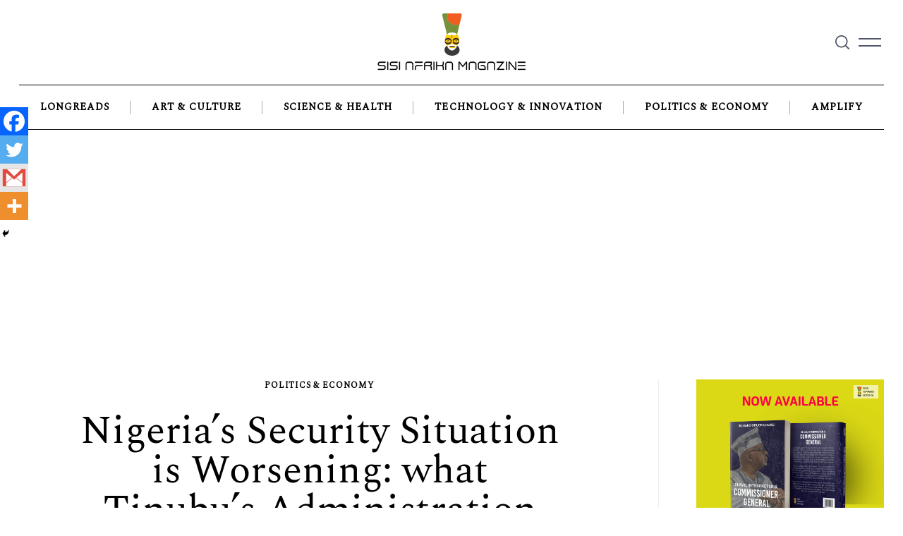

--- FILE ---
content_type: text/html; charset=utf-8
request_url: https://www.google.com/recaptcha/api2/aframe
body_size: 267
content:
<!DOCTYPE HTML><html><head><meta http-equiv="content-type" content="text/html; charset=UTF-8"></head><body><script nonce="c2CkGaTa0j1jHjFe9JLInQ">/** Anti-fraud and anti-abuse applications only. See google.com/recaptcha */ try{var clients={'sodar':'https://pagead2.googlesyndication.com/pagead/sodar?'};window.addEventListener("message",function(a){try{if(a.source===window.parent){var b=JSON.parse(a.data);var c=clients[b['id']];if(c){var d=document.createElement('img');d.src=c+b['params']+'&rc='+(localStorage.getItem("rc::a")?sessionStorage.getItem("rc::b"):"");window.document.body.appendChild(d);sessionStorage.setItem("rc::e",parseInt(sessionStorage.getItem("rc::e")||0)+1);localStorage.setItem("rc::h",'1768696195965');}}}catch(b){}});window.parent.postMessage("_grecaptcha_ready", "*");}catch(b){}</script></body></html>

--- FILE ---
content_type: text/css
request_url: https://www.sisiafrika.com/wp-content/plugins/mega_main_menu/src/css/cache.skin.css?ver=6.8.2
body_size: 12406
content:
/* google fonts */@import url(https://fonts.googleapis.com/css?family=Raleway:400italic,600italic,300,400,600,700,800&subset=latin,latin-ext,cyrillic,cyrillic-ext);@import url(https://fonts.googleapis.com/css?family=Montserrat:400italic,600italic,300,400,600,700,800&subset=latin,latin-ext,cyrillic,cyrillic-ext);/* custom icons */ .mega_main *[class*="ci-icon-"], .bootstrap *[class*="ci-icon-"] { position: relative; display: inline-block; } .mega_main *[class*="ci-icon-"]:before, .bootstrap *[class*="ci-icon-"]:before { /* content: '\320'; */ content: '\00a0'; display: inline-block; background-size: contain !important; background-repeat: no-repeat; background-position: center; top: 0px; left: 0px; width: 100%; height: auto; color: transparent !important; letter-spacing: 1em; } /* extended css fixes */ .mega_main *[class*="fa-icon-"]:before, .mega_main *[class*="im-icon-"]:before { vertical-align: baseline; line-height: inherit; text-align: center; color: inherit; } /* common */ style { display: none !important; max-width: 0px !important; max-height: 0px !important; visibility: hidden !important; opacity: 0 !important; } #mega_main_menu .sf-sub-indicator, #mega_main_menu .sub-indicator, #mega_main_menu > .menu_holder > .menu_inner > ul > li .mega_dropdown > li > .item_link > .sf-sub-indicator, #mega_main_menu > .menu_holder > .menu_inner > ul > li.multicolumn_dropdown .mega_dropdown > li > .item_link > .sf-sub-indicator { display: none !important; opacity: 0 !important; visibility: hidden !important; height: 0px !important; width: 0px !important; } #mega_main_menu:before, #mega_main_menu:after, .mm_clearfix:before, .mm_clearfix:after { content: ' '; display: table; clear: both; float: none; width: 100%; height: 0px; border: 0px none; } /* body { overflow-x: hidden; } body.wp-admin { overflow-x: visible; } */ #mega_main_menu { float: none; position: relative; margin: 0px; height: inherit; -webkit-transition: all 0.4s; -moz-transition: all 0.4s; -ms-transition: all 0.4s; -o-transition: all 0.4s; transition: all 0.4s; } #mega_main_menu + #mega_main_menu { display: none; } #mega_main_menu * { -webkit-box-sizing: border-box !important; -moz-box-sizing: border-box !important; -ms-box-sizing: border-box !important; -o-box-sizing: border-box !important; box-sizing: border-box !important; outline: none; } #mega_main_menu * { line-height: 131%; } #mega_main_menu a { cursor: default; } #mega_main_menu a[href] { cursor: pointer; } #mega_main_menu ul { position: relative; margin: 0px; padding: 0px; } #mega_main_menu, #mega_main_menu > .menu_holder, #mega_main_menu > .menu_holder > .menu_inner, #mega_main_menu > .menu_holder > .menu_inner > .mega_main_menu_ul { font-size: 0px; letter-spacing: 0px; word-spacing: 0px; line-height: 0px; display: block; visibility: visible; overflow: visible; -webkit-backface-visibility: hidden; } #mega_main_menu > .menu_holder { position: relative; } #mega_main_menu > .menu_holder > .mmm_fullwidth_container { position: absolute; top: 0px; bottom: 0px; left: 0px; right: 0px; height: 100%; width: 100%; } #mega_main_menu.fullwidth-enable > .menu_holder > .mmm_fullwidth_container { border-radius: 0px !important; } #mega_main_menu > .menu_holder > .menu_inner > ul { z-index: 2000; list-style: none; float: none; width: auto; position: relative; top: auto; bottom: auto; left: auto; right: auto; border: 0px none; background: transparent; } #mega_main_menu.first-lvl-align-left > .menu_holder > .menu_inner > ul { text-align: left; } #mega_main_menu.first-lvl-align-center > .menu_holder > .menu_inner > ul { text-align: center; } #mega_main_menu.first-lvl-align-right > .menu_holder > .menu_inner > ul { text-align: right; } #mega_main_menu.first-lvl-align-justify > .menu_holder > .menu_inner > .nav_logo { display: none; } #mega_main_menu.first-lvl-align-justify > .menu_holder > .menu_inner > ul { display: table; width: 100%; text-align: center; } #mega_main_menu.first-lvl-align-justify > .menu_holder > .menu_inner > ul > li { display: table-cell; float: none !important; width: auto !important; } #mega_main_menu.first-lvl-align-justify.icons-left > .menu_holder > .menu_inner > ul > li > .item_link.with_icon > i, #mega_main_menu.first-lvl-align-justify.icons-right > .menu_holder > .menu_inner > ul > li > .item_link.with_icon > i, #mega_main_menu.first-lvl-align-justify > .menu_holder > .menu_inner > ul > li > .item_link > .link_content { display: inline-block; vertical-align: top; float: none; } #mega_main_menu > .menu_holder > .menu_inner > ul > li > .item_link * { font-size: inherit; letter-spacing: normal; word-spacing: normal; line-height: inherit; } #mega_main_menu ul:after { content: ' '; display: table; clear: both; width: 100%; height: 0px; border: 0px none; } #mega_main_menu > .menu_holder > .menu_inner > ul > li .mega_dropdown .menu_item_without_text.disable_icon { background-image: none !important; background-color: transparent !important; height: 0px; padding: 0px; } #mega_main_menu.structure_settings-no_icons > .menu_holder > .menu_inner > ul > li > .item_link:after, #mega_main_menu.structure_settings-no_icons li.default_dropdown > .mega_dropdown > .menu-item > .item_link:before { display: none; } #mega_main_menu > .menu_holder > .menu_inner > ul > li.pull_to_other_side { float: right; } /* nav_logo */ #mega_main_menu.no-logo .nav_logo { display: none; } #mega_main_menu .nav_logo { display: block; vertical-align: top; float: left; position: relative; z-index: 2100; } #mega_main_menu .nav_logo .logo_link { display: block; padding: 0px 17px; margin: 0px; vertical-align: middle; position: relative; z-index: 2100; } #mega_main_menu .nav_logo .logo_link img { max-height: 99%; width: auto; max-width: 100%; position: relative; vertical-align: middle; } #mega_main_menu .nav_logo .mobile_toggle { display: none; } /* nav_search_box */ #mega_main_menu > .menu_holder > .menu_inner > ul > li.nav_search_box { width: 68px; padding: 0px 17px; position: relative; float: right; } #mega_main_menu > .menu_holder > .menu_inner > ul > li.nav_search_box #mega_main_menu_searchform { display: inline-block; position: absolute; top: 50%; right: 18px; z-index: 600; width: auto; margin-top: -16px; border-width: 1px; border-style: solid; border-color: rgba(128,128,128, 0.4); } #mega_main_menu > .menu_holder > .menu_inner > ul > li.nav_search_box #mega_main_menu_searchform .icosearch, #mega_main_menu > .menu_holder > .menu_inner > ul > li.nav_search_box #mega_main_menu_searchform .submit, #mega_main_menu > .menu_holder > .menu_inner > ul > li.nav_search_box #mega_main_menu_searchform .field { display: block; height: 26px; line-height: 26px; padding: 0px; margin: 2px 0px; border-width: 0px; border-style: none; outline: none; background: transparent; -webkit-box-shadow: none; -moz-box-shadow: none; -ms-box-shadow: none; -o-box-shadow: none; box-shadow: none; } #mega_main_menu > .menu_holder > .menu_inner > ul > li.nav_search_box #mega_main_menu_searchform .icosearch, #mega_main_menu > .menu_holder > .menu_inner > ul > li.nav_search_box #mega_main_menu_searchform .submit { position: absolute; right: 0px; width: 30px; text-align: center; } #mega_main_menu > .menu_holder > .menu_inner > ul > li.nav_search_box #mega_main_menu_searchform .field { width: 0px; max-width: 0px; padding-right: 30px; padding-left: 0px; cursor: pointer; position: relative; z-index: 10; -webkit-transition: all 0.3s; -moz-transition: all 0.3s; -ms-transition: all 0.3s; -o-transition: all 0.3s; transition: all 0.3s; } #mega_main_menu > .menu_holder > .menu_inner > ul > li.nav_search_box #mega_main_menu_searchform .field:focus { width: 160px; max-width: 160px; padding-left: 8px; cursor: text; } #mega_main_menu > .menu_holder > .menu_inner > ul > li.nav_search_box #mega_main_menu_searchform .submit { display: none; } /* nav_woo_cart */ #mega_main_menu > .menu_holder > .menu_inner > ul > li.nav_woo_cart { float: right; } #mega_main_menu.icons-disable_first_lvl > .menu_holder > .menu_inner > ul > li.nav_woo_cart > .item_link i { float: left; display: block; } #mega_main_menu > .menu_holder > .menu_inner > ul > li.nav_woo_cart .woocommerce { margin-bottom: 15px; } /* nav_buddypress */ #mega_main_menu > .menu_holder > .menu_inner > ul > li.nav_buddypress { float: right; } #mega_main_menu > .menu_holder > .menu_inner > ul > li.nav_buddypress > .item_link i, #mega_main_menu.icons-disable_first_lvl > .menu_holder > .menu_inner > ul > li.nav_buddypress > .item_link i, #mega_main_menu.icons-top > .menu_holder > .menu_inner > ul > li.nav_buddypress > .item_link i.ci-icon-buddypress-user { float: left; display: block; padding: 0px; position: relative; } #mega_main_menu > .menu_holder > .menu_inner > ul > li.nav_buddypress .mega_notifications { position: absolute; background-color: #E74C3C; color: #f8f8f8; width: 12px; height: 12px; bottom: 50%; right: -6px; font-size: 10px; font-style: normal; line-height: 10px; display: block; text-align: center; -webkit-border-radius: 100%; -moz-border-radius: 100%; -ms-border-radius: 100%; -o-border-radius: 100%; border-radius: 100%; } #mega_main_menu > .menu_holder > .menu_inner > ul > li.nav_buddypress .mega_notifications.notification-none { display: none; } /* nav_wpml_switcher */ #mega_main_menu > .menu_holder > .menu_inner > ul > li.nav_wpml_switcher { float: right; } #mega_main_menu > .menu_holder > .menu_inner > ul > li.nav_wpml_switcher > .item_link i, #mega_main_menu.icons-disable_first_lvl > .menu_holder > .menu_inner > ul > li.nav_wpml_switcher > .item_link i, #mega_main_menu.icons-top > .menu_holder > .menu_inner > ul > li.nav_wpml_switcher > .item_link i { float: left; display: block; padding: 0px; position: relative; } /* FIRST LEVEL */ #mega_main_menu > .menu_holder > .menu_inner > ul > li { display: inline-block; vertical-align: top; margin: 0px; padding: 0px; float: none; height: auto; width: auto; overflow: visible; background-color: transparent; border: 0px none; } #mega_main_menu > .menu_holder > .menu_inner > ul > li[class*="columns"] { width: auto; } #mega_main_menu > .menu_holder > .menu_inner > ul > li > .item_link { text-shadow:none; text-transform: none; position: relative; display: block; padding: 0px 17px; margin: 0px; top: auto; bottom: auto; left: auto; right: auto; } #mega_main_menu.icons-top > .menu_holder > .menu_inner > ul > li > .item_link.menu_item_without_text > i, #mega_main_menu.icons-top > .menu_holder.sticky_container > .menu_inner > ul > li.nav_buddypress > .item_link i.ci-icon-buddypress-user, #mega_main_menu.icons-top.primary_style-buttons > .menu_holder > .menu_inner > ul > li.nav_buddypress > .item_link i.ci-icon-buddypress-user, #mega_main_menu.icons-top > .menu_holder.sticky_container > .menu_inner > ul > li.nav_wpml_switcher > .item_link i, #mega_main_menu.icons-top.primary_style-buttons > .menu_holder > .menu_inner > ul > li.nav_wpml_switcher > .item_link i, #mega_main_menu.mega_main.icons-top > .menu_holder > .menu_inner > ul > li > .item_link.disable_icon > .link_content, #mega_main_menu.icons-top > .menu_holder > .menu_inner > ul > li > .item_link > .link_content { padding-top: 0px !important; padding-bottom: 0px !important; } #mega_main_menu.icons-top > .menu_holder > .menu_inner > ul > li > .item_link > .link_content { display: table; width: 100%; text-align: center; } #mega_main_menu > .menu_holder > .menu_inner > ul > li > p, #mega_main_menu > .menu_holder > .menu_inner > ul > li > br, #mega_main_menu > .menu_holder > .menu_inner > ul > li > .item_link > br, #mega_main_menu > .menu_holder > .menu_inner > ul > li > .item_link > span > br, #mega_main_menu > .menu_holder > .menu_inner .mega_dropdown > p, #mega_main_menu > .menu_holder > .menu_inner .mega_dropdown > br, #mega_main_menu > .menu_holder > .menu_inner .mega_dropdown > li > p, #mega_main_menu > .menu_holder > .menu_inner .mega_dropdown > li > br, #mega_main_menu > .menu_holder > .menu_inner .mega_dropdown > li > .item_link > p, #mega_main_menu > .menu_holder > .menu_inner .mega_dropdown > li > .item_link > br, #mega_main_menu > .menu_holder > .menu_inner .mega_dropdown > li > .item_link > span > br, #mega_main_menu > .menu_holder > .menu_inner .mega_dropdown > li > .item_link > span > .link_text > br { display: none; } #mega_main_menu > .menu_holder > .menu_inner > ul > li span.item_link { cursor: default; } #mega_main_menu > .menu_holder > .menu_inner > ul > li .item_link { width: auto; height: auto; min-width: inherit; max-width: inherit; } #mega_main_menu > .menu_holder > .menu_inner > ul > li > .item_link.with_icon i { display: block; line-height: inherit; text-align: center; margin: 0px; } #mega_main_menu.icons-left > .menu_holder > .menu_inner > ul > li > .item_link.with_icon i { float: left; padding-right: 15px; } #mega_main_menu.icons-right > .menu_holder > .menu_inner > ul > li > .item_link.with_icon i { float: right; padding-left: 17px; } #mega_main_menu.icons-left > .menu_holder > .menu_inner > ul > li > .item_link.with_icon.menu_item_without_text i, #mega_main_menu.icons-right > .menu_holder > .menu_inner > ul > li > .item_link.with_icon.menu_item_without_text i { padding-left: 0px; padding-right: 0px; } #mega_main_menu > .menu_holder > .menu_inner > ul > li > .item_link > .link_content { display: block; float: left; padding: 0px; position: static; border: 0px none; } #mega_main_menu > .menu_holder > .menu_inner > ul > li > .item_link .link_text { white-space: normal; word-wrap: break-word; word-break: normal; display: table-cell; line-height: 120%; vertical-align: middle; position: static; padding: 0px; border: 0px none; } #mega_main_menu > .menu_holder > .menu_inner .item_link > .link_content > .link_text > .link_descr { display: block; float: none; font-size: 80% !important; white-space: pre-line; margin-top: 2px; } #mega_main_menu .menu_item_without_text > .link_content, #mega_main_menu > .menu_holder > .menu_inner > ul > li > .item_link.menu_item_without_text > .link_content, #mega_main_menu .menu_item_without_text .link_text { display: none !important; } #mega_main_menu.icons-disable_first_lvl > .menu_holder > .menu_inner > ul > li > .item_link.with_icon i, #mega_main_menu.icons-disable_globally > .menu_holder > .menu_inner > ul > li > .item_link.with_icon i, #mega_main_menu.icons-disable_globally > .menu_holder > .menu_inner > ul > li .mega_dropdown .item_link.with_icon > i, #mega_main_menu.icons-disable_globally > .menu_holder > .menu_inner > ul > li > .mega_dropdown .processed_image > .cover > a > i, #mega_main_menu.icons-disable_globally > .menu_holder > .menu_inner > ul > li.grid_dropdown .mega_dropdown > li > .item_link > i { display: none; } #mega_main_menu > .menu_holder > .menu_inner > ul > li > .item_link.disable_icon i, #mega_main_menu > .menu_holder > .menu_inner > ul > li[class*="dropdown"] .mega_dropdown > li > .item_link.disable_icon > i, #mega_main_menu a.disable_icon > i { display: none; } #mega_main_menu ul > li a, #mega_main_menu ul > li > .mega_dropdown a { text-decoration: none; } #mega_main_menu > .menu_holder > .menu_inner > ul > li > .item_link:after { content: ' '; display: block; width: 0px; height: 0px; position: absolute; top: 50%; right: 5px; margin-top: -2px; border-width: 4px 3px; border-style: solid; } body [class] #mega_main_menu.direction-horizontal > .menu_holder > .menu_inner > ul > li[class*="current"] > .item_link:after, body #mega_main_menu.direction-horizontal > .menu_holder > .menu_inner > ul > li[class*="current"] > .item_link:after, body [class] #mega_main_menu.direction-horizontal > .menu_holder > .menu_inner > ul > li:hover > .item_link:after, body #mega_main_menu.direction-horizontal > .menu_holder > .menu_inner > ul > li:hover > .item_link:after, body [class] #mega_main_menu.direction-horizontal > .menu_holder > .menu_inner > ul > li > .item_link:after, body #mega_main_menu.direction-horizontal > .menu_holder > .menu_inner > ul > li > .item_link:after { border-top-color: inherit; border-right-color: transparent !important; border-bottom-color: transparent !important; border-left-color: transparent !important; } #mega_main_menu > .menu_holder > .menu_inner > ul > li.nav_woo_cart > .item_link:after, #mega_main_menu > .menu_holder > .menu_inner > ul > li.nav_buddypress > .item_link:after, #mega_main_menu > .menu_holder > .menu_inner > ul > li > .item_link:last-child:after { display: none; } /* separator */ #mega_main_menu.direction-horizontal > .menu_holder > .menu_inner > ul > li > .item_link:before, #mega_main_menu.direction-horizontal > .menu_holder > .menu_inner > .nav_logo:before, #mega_main_menu.direction-horizontal > .menu_holder > .menu_inner > ul > li.nav_search_box:before { content: ' '; width: 2px; height: 100%; margin: 0px; padding: 0px; display: block; position: absolute; top: 0px; bottom: auto; z-index: 2; border-width: 0px; border-style: none; background-repeat: no-repeat; background-size: 400% 100%; background-image: url([data-uri]); } #mega_main_menu.direction-horizontal.first-lvl-separator-none > .menu_holder > .menu_inner > ul > li:last-child > .item_link:before, #mega_main_menu.direction-horizontal.first-lvl-separator-none > .menu_holder > .menu_inner > ul > li > .item_link:before, #mega_main_menu.direction-horizontal.first-lvl-separator-none > .menu_holder > .menu_inner > .nav_logo:before, #mega_main_menu.direction-horizontal.first-lvl-separator-none > .menu_holder > .menu_inner > ul > li.nav_search_box:before { background-position: 0px 0px; } #mega_main_menu.direction-horizontal.first-lvl-separator-smooth > .menu_holder > .menu_inner > ul > li:last-child > .item_link:before, #mega_main_menu.direction-horizontal.first-lvl-separator-smooth > .menu_holder > .menu_inner > ul > li > .item_link:before, #mega_main_menu.direction-horizontal.first-lvl-separator-smooth > .menu_holder > .menu_inner > .nav_logo:before, #mega_main_menu.direction-horizontal.first-lvl-separator-smooth > .menu_holder > .menu_inner > ul > li.nav_search_box:before { background-position: -3px 0px; } #mega_main_menu.direction-horizontal.first-lvl-separator-sharp > .menu_holder > .menu_inner > ul > li:last-child > .item_link:before, #mega_main_menu.direction-horizontal.first-lvl-separator-sharp > .menu_holder > .menu_inner > ul > li > .item_link:before, #mega_main_menu.direction-horizontal.first-lvl-separator-sharp > .menu_holder > .menu_inner > .nav_logo:before, #mega_main_menu.direction-horizontal.first-lvl-separator-sharp > .menu_holder > .menu_inner > ul > li.nav_search_box:before { background-position: -6px 0px; } #mega_main_menu.direction-horizontal.first-lvl-align-left > .menu_holder > .menu_inner > .nav_logo:before { right: -1px; left: auto; } #mega_main_menu.direction-horizontal > .menu_holder > .menu_inner > ul > li > .item_link:before, #mega_main_menu.direction-horizontal > .menu_holder > .menu_inner > ul > li.nav_search_box:before { left: -1px; right: auto; } #mega_main_menu.primary_style-buttons > .menu_holder > .menu_inner > ul > li > .item_link:before, #mega_main_menu.first-lvl-align-right > .menu_holder > .menu_inner > .nav_logo:before, #mega_main_menu.first-lvl-align-center > .menu_holder > .menu_inner > .nav_logo:before, #mega_main_menu.first-lvl-align-left.primary_style-buttons > .menu_holder > .menu_inner > .nav_logo:before, #mega_main_menu.language_direction-rtl.first-lvl-align-left > .menu_holder > .menu_inner > .nav_logo:before, #mega_main_menu.language_direction-rtl.first-lvl-align-center > .menu_holder > .menu_inner > .nav_logo:before, #mega_main_menu.primary_style-buttons > .menu_holder > .menu_inner > ul > li.nav_search_box:before, #mega_main_menu.direction-horizontal > .menu_holder > .menu_inner > ul > li:first-child > .item_link:before { display: none; } /* Navigation Dropdown variations */ /* DROPDOWNS */ #mega_main_menu ul > li > .mega_dropdown { position: absolute; margin: 0px; z-index: 5000; top: 100%; float: none; height: auto; visibility: visible; opacity: 1; border: 0px none; vertical-align: top; } #mega_main_menu ul > li ul { text-align: left; } #mega_main_menu li .mega_dropdown > li { margin: 0px; list-style: none; height: auto !important; } #mega_main_menu li.default_dropdown > ul, #mega_main_menu li.default_dropdown li > ul, #mega_main_menu li.multicolumn_dropdown > ul, #mega_main_menu li.tabs_dropdown > ul, #mega_main_menu li.widgets_dropdown > ul, #mega_main_menu li.post_type_dropdown > ul, #mega_main_menu li.grid_dropdown > ul, #mega_main_menu li.post_type_dropdown .mega_dropdown > li.post_item .post_details, #mega_main_menu li.grid_dropdown .mega_dropdown > li .post_details { -webkit-box-shadow: 0px 4px 13px -3px #808080; -moz-box-shadow: 0px 4px 13px -3px #808080; -ms-box-shadow: 0px 4px 13px -3px #808080; -o-box-shadow: 0px 4px 13px -3px #808080; box-shadow: 0px 4px 13px -3px #808080; list-style: none; } #mega_main_menu > .menu_holder > .menu_inner > ul li > .item_link:hover { box-shadow: none; float: none; text-decoration: none; } #mega_main_menu > .menu_holder > .menu_inner > ul li > a.item_link:hover { cursor: pointer; } #mega_main_menu > .menu_holder > .menu_inner > ul > li .item_link .link_text > * { max-width: 100%; max-height: 100%; margin: 0px; } #mega_main_menu .item_link > .link_content > .link_text { white-space: normal; word-wrap: break-word; word-break: normal; } /* default_dropdown */ #mega_main_menu li { position: relative; } #mega_main_menu li.default_dropdown > ul { position: absolute; top: 100%; } #mega_main_menu li.default_dropdown > ul > li { position: relative; height: auto; float: none; width: 100%; margin: 0px; padding: 0px; display: block; overflow: visible; } #mega_main_menu li.default_dropdown > .mega_dropdown { width: 205px; } #mega_main_menu li.default_dropdown.drop_to_center > .mega_dropdown { left: -100%; } #mega_main_menu li.default_dropdown.submenu_full_width.drop_to_center > .mega_dropdown, #mega_main_menu li.default_dropdown.drop_to_right .mega_dropdown { left: 0px; right: auto; } #mega_main_menu li.default_dropdown > .mega_dropdown li.drop_to_right > .mega_dropdown { top: 0px; left: 100%; right: auto; margin-left: 0px; margin-right: 0px; } #mega_main_menu li.default_dropdown.drop_to_left .mega_dropdown { left: auto; right: 0px; } #mega_main_menu li.default_dropdown > .mega_dropdown li.drop_to_left > .mega_dropdown { top: 0px; left: auto; right: 100%; margin-left: 0px; margin-right: 0px; } #mega_main_menu li.default_dropdown > .mega_dropdown > li { float: none; width: 100%; } #mega_main_menu li.default_dropdown > .mega_dropdown > li > .item_link { display: block; float: none; padding: 6px 12px; margin: 0px; position: relative; border-width: 0px 0px 1px 0px; border-style: solid; width: auto; height: auto; } #mega_main_menu.language_direction-rtl li.default_dropdown > .mega_dropdown > li > .item_link { text-align: right; } #mega_main_menu li.default_dropdown > .mega_dropdown > li > .item_link .link_content { padding: 0px; vertical-align: middle; position: relative; top: auto; bottom: auto; left: auto; right: auto; } #mega_main_menu li.default_dropdown > .mega_dropdown > li:last-child > .item_link { border-width: 0px; border-style: none; } #mega_main_menu li.tabs_dropdown > .mega_dropdown > li > .item_link:before, #mega_main_menu li.default_dropdown > .mega_dropdown > .menu-item > .item_link:before { content: ' '; display: block; width: 0px; height: 0px; position: absolute; top: 50%; margin-top: -2px; border-width: 4px 3px; border-style: solid; right: 0px; } body #mega_main_menu .menu_holder li.default_dropdown > .mega_dropdown > li.menu-item.drop_to_center > .item_link:before { right: 0px; left: auto; border-right-color: transparent !important; border-bottom-color: transparent !important; border-left-color: transparent !important; } body #mega_main_menu.language_direction-ltr .menu_holder li.tabs_dropdown > .mega_dropdown > li.menu-item:hover > .item_link:before, body #mega_main_menu.language_direction-ltr .menu_holder li.tabs_dropdown > .mega_dropdown > li.menu-item > .item_link:before, body #mega_main_menu .menu_holder li.default_dropdown > .mega_dropdown > li.menu-item.drop_to_right:hover > .item_link:before, body #mega_main_menu .menu_holder li.default_dropdown > .mega_dropdown > li.menu-item.drop_to_right > .item_link:before, body *[class] #mega_main_menu.language_direction-ltr li.tabs_dropdown > .mega_dropdown > li.menu-item:hover > .item_link:before, body *[class] #mega_main_menu.language_direction-ltr li.tabs_dropdown > .mega_dropdown > li.menu-item > .item_link:before, body *[class] #mega_main_menu li.default_dropdown > .mega_dropdown > li.menu-item.drop_to_right:hover > .item_link:before, body *[class] #mega_main_menu li.default_dropdown > .mega_dropdown > li.menu-item.drop_to_right > .item_link:before { right: 0px; left: auto; border-width: 3px 4px; border-top-color: transparent !important; border-right-color: transparent !important; border-bottom-color: transparent !important; } body #mega_main_menu.language_direction-rtl .menu_holder li.tabs_dropdown > .mega_dropdown > li.menu-item:hover > .item_link:before, body #mega_main_menu.language_direction-rtl .menu_holder li.tabs_dropdown > .mega_dropdown > li.menu-item > .item_link:before, body #mega_main_menu .menu_holder li.default_dropdown > .mega_dropdown > li.menu-item.drop_to_left:hover > .item_link:before, body #mega_main_menu .menu_holder li.default_dropdown > .mega_dropdown > li.menu-item.drop_to_left > .item_link:before, body *[class] #mega_main_menu.language_direction-rtl li.tabs_dropdown > .mega_dropdown > li.menu-item:hover > .item_link:before, body *[class] #mega_main_menu.language_direction-rtl li.tabs_dropdown > .mega_dropdown > li.menu-item > .item_link:before, body *[class] #mega_main_menu li.default_dropdown > .mega_dropdown > li.menu-item.drop_to_left:hover > .item_link:before, body *[class] #mega_main_menu li.default_dropdown > .mega_dropdown > li.menu-item.drop_to_left > .item_link:before { left: 0px; right: auto; border-width: 3px 4px; border-top-color: transparent !important; border-bottom-color: transparent !important; border-left-color: transparent !important; } #mega_main_menu li.tabs_dropdown > .mega_dropdown > .menu-item > .item_link:last-child:before, #mega_main_menu li.default_dropdown > .mega_dropdown > .menu-item > .item_link:last-child:before { display: none; } #mega_main_menu li.default_dropdown > .mega_dropdown > .menu-item > .item_link > i { display: block; float: left; position: absolute; top: 50%; } #mega_main_menu li.default_dropdown .mega_dropdown > li > .item_link.with_icon > span { display: block; } #mega_main_menu li.default_dropdown.submenu_full_width { position: static; } #mega_main_menu li.default_dropdown.submenu_full_width > .mega_dropdown { width: 100%; } #mega_main_menu li.default_dropdown.submenu_full_width > .mega_dropdown .mega_dropdown { width: auto; position: static; display: block; margin: 0px 0px 0px 35px; -webkit-box-shadow: none; -moz-box-shadow: none; -ms-box-shadow: none; -o-box-shadow: none; box-shadow: none; } #mega_main_menu li.default_dropdown.submenu_full_width > .mega_dropdown .mega_dropdown > li:first-child > .item_link:after { display: none; } /* multicolumn_dropdown */ #mega_main_menu li.multicolumn_dropdown { position: relative; } #mega_main_menu li.tabs_dropdown > .mega_dropdown, #mega_main_menu li.multicolumn_dropdown > .mega_dropdown, #mega_main_menu li.widgets_dropdown > .mega_dropdown, #mega_main_menu li.post_type_dropdown > .mega_dropdown, #mega_main_menu li.grid_dropdown > .mega_dropdown, #mega_main_menu li .mega_dropdown > li .post_details { width: 480px; padding: 0px; -webkit-box-sizing: border-box !important; -moz-box-sizing: border-box !important; -ms-box-sizing: border-box !important; -o-box-sizing: border-box !important; box-sizing: border-box !important; } #mega_main_menu li.nav_buddypress.not_logged:hover > .mega_dropdown, #mega_main_menu li.tabs_dropdown:hover > .mega_dropdown, #mega_main_menu li.tabs_dropdown > .item_link:hover + .mega_dropdown, #mega_main_menu li.tabs_dropdown.keep_open > .mega_dropdown, #mega_main_menu li.tabs_dropdown > .mega_dropdown > li > .mega_dropdown, #mega_main_menu .mega_dropdown > li.multicolumn_dropdown > .mega_dropdown, #mega_main_menu li.multicolumn_dropdown:hover > .mega_dropdown, #mega_main_menu li.multicolumn_dropdown > .item_link:hover + .mega_dropdown, #mega_main_menu li.multicolumn_dropdown.keep_open > .mega_dropdown, #mega_main_menu li.widgets_dropdown:hover > .mega_dropdown, #mega_main_menu li.widgets_dropdown > .item_link:hover + .mega_dropdown, #mega_main_menu li.widgets_dropdown.keep_open > .mega_dropdown, #mega_main_menu li.post_type_dropdown:hover > .mega_dropdown, #mega_main_menu li.post_type_dropdown > .item_link:hover + .mega_dropdown, #mega_main_menu li.post_type_dropdown.keep_open > .mega_dropdown, #mega_main_menu li.post_type_dropdown > .mega_dropdown > .post_item:hover .post_details, #mega_main_menu li.post_type_dropdown > .mega_dropdown > .post_item.keep_open .post_details, #mega_main_menu li.grid_dropdown:hover > .mega_dropdown, #mega_main_menu li.grid_dropdown > .item_link:hover + .mega_dropdown, #mega_main_menu li.grid_dropdown.keep_open > .mega_dropdown, #mega_main_menu li.grid_dropdown:hover > .mega_dropdown, #mega_main_menu li.grid_dropdown > .mega_dropdown > li:hover .post_details, #mega_main_menu li.grid_dropdown > .mega_dropdown > li.keep_open .post_details { padding: 15px; } #mega_main_menu li.nav_buddypress.not_logged:hover > .mega_dropdown, #mega_main_menu li.widgets_dropdown:hover > .mega_dropdown, #mega_main_menu li.widgets_dropdown > .item_link:hover + .mega_dropdown, #mega_main_menu li.widgets_dropdown.keep_open > .mega_dropdown, #mega_main_menu .mega_dropdown > li.multicolumn_dropdown > .mega_dropdown, #mega_main_menu li.multicolumn_dropdown:hover > .mega_dropdown, #mega_main_menu li.multicolumn_dropdown.keep_open > .mega_dropdown, #mega_main_menu li.multicolumn_dropdown > .item_link:hover + .mega_dropdown { padding-bottom: 0px; } #mega_main_menu li.multicolumn_dropdown .mega_dropdown > li:hover > .mega_dropdown, #mega_main_menu li.multicolumn_dropdown .mega_dropdown > li > .item_link:hover + .mega_dropdown, #mega_main_menu li.multicolumn_dropdown .mega_dropdown > li.keep_open > .mega_dropdown, #mega_main_menu li.multicolumn_dropdown > .mega_dropdown > li.widgets_dropdown:hover > .mega_dropdown, #mega_main_menu li.multicolumn_dropdown > .mega_dropdown > li.widgets_dropdown > .item_link:hover + .mega_dropdown, #mega_main_menu li.multicolumn_dropdown > .mega_dropdown > li.widgets_dropdown.keep_open > .mega_dropdown, #mega_main_menu li.multicolumn_dropdown > .mega_dropdown > li.post_type_dropdown:hover > .mega_dropdown, #mega_main_menu li.multicolumn_dropdown > .mega_dropdown > li.post_type_dropdown > .item_link:hover + .mega_dropdown, #mega_main_menu li.multicolumn_dropdown > .mega_dropdown > li.post_type_dropdown.keep_open > .mega_dropdown, #mega_main_menu li.multicolumn_dropdown > .mega_dropdown > li.grid_dropdown:hover > .mega_dropdown, #mega_main_menu li.multicolumn_dropdown > .mega_dropdown > li.grid_dropdown > .item_link:hover + .mega_dropdown, #mega_main_menu li.multicolumn_dropdown > .mega_dropdown > li.grid_dropdown.keep_open > .mega_dropdown, #mega_main_menu li.multicolumn_dropdown > .mega_dropdown > li.grid_dropdown:hover > .mega_dropdown { padding: 0px; } #mega_main_menu li.multicolumn_dropdown.submenu_full_width.drop_to_center > .mega_dropdown, #mega_main_menu li.multicolumn_dropdown.drop_to_right > .mega_dropdown { left: 0px; right: auto; } #mega_main_menu li.multicolumn_dropdown.drop_to_left > .mega_dropdown { left: auto; right: 0px; } #mega_main_menu li.multicolumn_dropdown.drop_to_center > .mega_dropdown { left: -150%; right: auto; } #mega_main_menu li.widgets_dropdown > .mega_dropdown > li, #mega_main_menu li.multicolumn_dropdown > .mega_dropdown > li { float: left; display: inline-block; clear: none; padding: 0px 5px 20px 5px; } #mega_main_menu li.widgets_dropdown > .mega_dropdown > li .mega_dropdown, #mega_main_menu li.multicolumn_dropdown > .mega_dropdown > li .mega_dropdown { position: static; display: block; width: auto; box-shadow: none; overflow: visible !important; max-height: 3000px !important; max-width: 3000px !important; opacity: 1 !important; -webkit-transform: scaleY( 1 ) !important; -moz-transform: scaleY( 1 ) !important; -ms-transform: scaleY( 1 ) !important; -o-transform: scaleY( 1 ) !important; transform: scaleY( 1 ) !important; } #mega_main_menu li.widgets_dropdown > .mega_dropdown > li .mega_dropdown > li, #mega_main_menu li.multicolumn_dropdown > .mega_dropdown > li .mega_dropdown > li { display: block; width: 100%; } #mega_main_menu li.widgets_dropdown .mega_dropdown > li > .item_link, #mega_main_menu li.multicolumn_dropdown .mega_dropdown > li > .item_link { display: block; padding: 6px 10px; margin: 0px; width: auto; height: auto; position: relative; } #mega_main_menu li.widgets_dropdown .mega_dropdown li.default_dropdown > .mega_dropdown > li > .item_link, #mega_main_menu li.multicolumn_dropdown .mega_dropdown li.default_dropdown > .mega_dropdown > li > .item_link { border-width: 0px; } #mega_main_menu li.widgets_dropdown .mega_dropdown li.default_dropdown > .mega_dropdown > li > .item_link:before, #mega_main_menu li.multicolumn_dropdown .mega_dropdown li.default_dropdown > .mega_dropdown > li > .item_link:before { display: none; } #mega_main_menu li.widgets_dropdown .mega_dropdown > li > .item_link > i, #mega_main_menu li.multicolumn_dropdown .mega_dropdown > li > .item_link > i { display: block; float: left; text-align: center; position: absolute; top: 50%; } #mega_main_menu li.widgets_dropdown .mega_dropdown > li > .item_link > .link_content, #mega_main_menu li.multicolumn_dropdown .mega_dropdown > li > .item_link > .link_content { display: block; vertical-align: middle; } #mega_main_menu li.multicolumn_dropdown .mega_dropdown > li > .item_link.disable_icon > .link_content, #mega_main_menu ul li .mega_dropdown > li > .item_link.disable_icon > .link_content, #mega_main_menu.icons-disable_globally li .mega_dropdown > li > .item_link > .link_content, #mega_main_menu.icons-disable_globally li .mega_dropdown > li > .item_link.with_icon > .link_content { margin: 0px; } #mega_main_menu li.multicolumn_dropdown li.post_type_dropdown, #mega_main_menu li.multicolumn_dropdown li.grid_dropdown, #mega_main_menu li.multicolumn_dropdown.submenu_full_width { position: static; } #mega_main_menu li.multicolumn_dropdown.submenu_full_width > .mega_dropdown { width: 100%; } /* tabs_dropdown */ #mega_main_menu li.tabs_dropdown { position: relative; } #mega_main_menu li.tabs_dropdown.submenu_full_width.drop_to_center > .mega_dropdown, #mega_main_menu li.tabs_dropdown.drop_to_right > .mega_dropdown { left: 0px; right: auto; } #mega_main_menu li.tabs_dropdown.drop_to_left > .mega_dropdown { left: auto; right: 0px; } #mega_main_menu li.tabs_dropdown.drop_to_center > .mega_dropdown { left: -150%; right: auto; } #mega_main_menu li.tabs_dropdown > .mega_dropdown > li { position: static; clear: none; float: none; } #mega_main_menu li.tabs_dropdown .mega_dropdown > li > .mega_dropdown { box-shadow: none !important; border-radius: 0px !important; } #mega_main_menu li.tabs_dropdown > .mega_dropdown > li.default_dropdown .mega_dropdown > li.default_dropdown > .item_link { border-width: 0px; } #mega_main_menu li.tabs_dropdown > .mega_dropdown > li > .mega_dropdown .mega_dropdown { padding: 0px; } #mega_main_menu li.multicolumn_dropdown .mega_dropdown > li .mega_dropdown > li.keep_open .post_details, #mega_main_menu li.multicolumn_dropdown .mega_dropdown > li .mega_dropdown > li:hover .post_details, #mega_main_menu li.tabs_dropdown .mega_dropdown > li .mega_dropdown > li.keep_open .post_details, #mega_main_menu li.tabs_dropdown .mega_dropdown > li .mega_dropdown > li:hover .post_details { display: none !important; } #mega_main_menu li.tabs_dropdown > .mega_dropdown > li > .item_link { padding: 6px 10px; display: block; width: auto; height: auto; margin-right: 19px; position: relative; } #mega_main_menu.language_direction-rtl li.tabs_dropdown > .mega_dropdown > li > .item_link { margin-right: 0px; margin-left: 19px; } #mega_main_menu li.tabs_dropdown > .mega_dropdown > .menu-item > .item_link > i { display: block; float: left; position: absolute; top: 50%; } #mega_main_menu li.tabs_dropdown .mega_dropdown > li > .item_link > .link_content { display: block; vertical-align: middle; } #mega_main_menu li.tabs_dropdown > .mega_dropdown > li > .mega_dropdown { top: 0px; right: 0px; height: auto; width: auto; position: absolute; } #mega_main_menu li.tabs_dropdown .mega_dropdown > li.default_dropdown > .mega_dropdown .mega_dropdown { display: block; position: static; float: none; width: auto; } #mega_main_menu > .menu_holder > .menu_inner > ul > li.tabs_dropdown.submenu_full_width { position: static; } #mega_main_menu > .menu_holder > .menu_inner > ul > li.tabs_dropdown.submenu_full_width > .mega_dropdown, #mega_main_menu li.widgets_dropdown.columns1 > .mega_dropdown > * { width: 100%; } #mega_main_menu li.tabs_dropdown.columns1 > .mega_dropdown > li { width: 50%; } #mega_main_menu li.tabs_dropdown.columns2 > .mega_dropdown > li, #mega_main_menu li.widgets_dropdown.columns2 > .mega_dropdown > * { width: 50%; } #mega_main_menu li.tabs_dropdown.columns3 > .mega_dropdown > li, #mega_main_menu li.widgets_dropdown.columns3 > .mega_dropdown > * { width: 33.3333%; } #mega_main_menu li.tabs_dropdown.columns4 > .mega_dropdown > li, #mega_main_menu li.widgets_dropdown.columns4 > .mega_dropdown > * { width: 25%; } #mega_main_menu li.tabs_dropdown.columns5 > .mega_dropdown > li, #mega_main_menu li.widgets_dropdown.columns5 > .mega_dropdown > * { width: 20%; } #mega_main_menu li.tabs_dropdown.columns6 > .mega_dropdown > li, #mega_main_menu li.widgets_dropdown.columns6 > .mega_dropdown > * { width: 16.6666%; } #mega_main_menu li.tabs_dropdown.columns7 > .mega_dropdown > li, #mega_main_menu li.widgets_dropdown.columns7 > .mega_dropdown > * { width: 14.2857%; } #mega_main_menu li.tabs_dropdown.columns8 > .mega_dropdown > li, #mega_main_menu li.widgets_dropdown.columns8 > .mega_dropdown > * { width: 12.5%; } #mega_main_menu li.tabs_dropdown.columns9 > .mega_dropdown > li, #mega_main_menu li.widgets_dropdown.columns9 > .mega_dropdown > * { width: 11.1111%; } #mega_main_menu li.tabs_dropdown.columns10 > .mega_dropdown > li, #mega_main_menu li.widgets_dropdown.columns10 > .mega_dropdown > * { width: 10%; } #mega_main_menu li.tabs_dropdown.columns1 > .mega_dropdown > li > .mega_dropdown { left: 50%; } #mega_main_menu li.tabs_dropdown.columns2 > .mega_dropdown > li > .mega_dropdown { left: 50%; } #mega_main_menu li.tabs_dropdown.columns3 > .mega_dropdown > li > .mega_dropdown { left: 33.3333%; } #mega_main_menu li.tabs_dropdown.columns4 > .mega_dropdown > li > .mega_dropdown { left: 25%; } #mega_main_menu li.tabs_dropdown.columns5 > .mega_dropdown > li > .mega_dropdown { left: 20%; } #mega_main_menu li.tabs_dropdown.columns6 > .mega_dropdown > li > .mega_dropdown { left: 16.6666%; } #mega_main_menu li.tabs_dropdown.columns7 > .mega_dropdown > li > .mega_dropdown { left: 14.2857%; } #mega_main_menu li.tabs_dropdown.columns8 > .mega_dropdown > li > .mega_dropdown { left: 12.5%; } #mega_main_menu li.tabs_dropdown.columns9 > .mega_dropdown > li > .mega_dropdown { left: 11.1111%; } #mega_main_menu li.tabs_dropdown.columns10 > .mega_dropdown > li > .mega_dropdown { left: 10%; } #mega_main_menu.language_direction-rtl li.tabs_dropdown[class*="columns"] > .mega_dropdown > li > .mega_dropdown { left: 0px; } #mega_main_menu.language_direction-rtl li.tabs_dropdown.columns1 > .mega_dropdown > li > .mega_dropdown { right: 50%; } #mega_main_menu.language_direction-rtl li.tabs_dropdown.columns2 > .mega_dropdown > li > .mega_dropdown { right: 50%; } #mega_main_menu.language_direction-rtl li.tabs_dropdown.columns3 > .mega_dropdown > li > .mega_dropdown { right: 33.3333%; } #mega_main_menu.language_direction-rtl li.tabs_dropdown.columns4 > .mega_dropdown > li > .mega_dropdown { right: 25%; } #mega_main_menu.language_direction-rtl li.tabs_dropdown.columns5 > .mega_dropdown > li > .mega_dropdown { right: 20%; } #mega_main_menu.language_direction-rtl li.tabs_dropdown.columns6 > .mega_dropdown > li > .mega_dropdown { right: 16.6666%; } #mega_main_menu.language_direction-rtl li.tabs_dropdown.columns7 > .mega_dropdown > li > .mega_dropdown { right: 14.2857%; } #mega_main_menu.language_direction-rtl li.tabs_dropdown.columns8 > .mega_dropdown > li > .mega_dropdown { right: 12.5%; } #mega_main_menu.language_direction-rtl li.tabs_dropdown.columns9 > .mega_dropdown > li > .mega_dropdown { right: 11.1111%; } #mega_main_menu.language_direction-rtl li.tabs_dropdown.columns10 > .mega_dropdown > li > .mega_dropdown { right: 10%; } /* post_type_dropdown */ #mega_main_menu li.post_type_dropdown.submenu_full_width.drop_to_center > .mega_dropdown, #mega_main_menu li.post_type_dropdown.drop_to_right > .mega_dropdown { left: 0px; right: auto; } #mega_main_menu li.post_type_dropdown.drop_to_left > .mega_dropdown { left: auto; right: 0px; } #mega_main_menu li.post_type_dropdown.drop_to_center > .mega_dropdown { left: -150%; right: auto; } #mega_main_menu li.post_type_dropdown .mega_dropdown > li.post_item { position: static; float: left; padding: 1px; min-width: inherit; background: none; clear: none; border: 0px none; } #mega_main_menu li.post_type_dropdown .mega_dropdown > li > .item_link, #mega_main_menu li.post_type_dropdown .mega_dropdown > li > .item_link > i { display: block; } #mega_main_menu li.post_type_dropdown .mega_dropdown > li > .item_link { display: block; position: relative; padding: 0px; margin: 0px; line-height: 0px; border: 0px none; min-width: 0%; } #mega_main_menu li.post_type_dropdown .mega_dropdown > li > .item_link > img { opacity: 0; width: 100%; height: auto; } #mega_main_menu li.post_type_dropdown .mega_dropdown > li > .item_link > i { display: block; width: 24px; height: 24px; position: absolute; top: 50%; left: 50%; font-size: 24px; line-height: 24px; margin-left: -12px; margin-top: -12px; } #mega_main_menu li.post_type_dropdown .mega_dropdown > li.post_item .post_details { position: absolute; top: 100%; left: 0px; width: 100%; } #mega_main_menu li.post_type_dropdown.submenu_full_width { position: static; } #mega_main_menu li.post_type_dropdown.submenu_full_width > .mega_dropdown { width: 100%; } /* grid_dropdown */ #mega_main_menu li.grid_dropdown.submenu_full_width.drop_to_center > .mega_dropdown, #mega_main_menu li.grid_dropdown.drop_to_right > .mega_dropdown { left: 0px; right: auto; } #mega_main_menu li.grid_dropdown.drop_to_left > .mega_dropdown { left: auto; right: 0px; } #mega_main_menu li.grid_dropdown.drop_to_center > .mega_dropdown { left: -150%; right: auto; } #mega_main_menu li.grid_dropdown .mega_dropdown > li { float: left; padding: 1px; position: static; border: 0px none; background: none; clear: none; } #mega_main_menu li.grid_dropdown .mega_dropdown > li > .item_link { display: block; position: relative; padding: 0px; margin: 0px; line-height: 0px; border: 0px none; } #mega_main_menu li.grid_dropdown > .mega_dropdown > li > .item_link > img { opacity: 0; width: 100%; height: auto; } #mega_main_menu li.grid_dropdown > .mega_dropdown > li > .item_link > i { display: block; width: 24px; height: 24px; font-size: 24px; line-height: 24px; margin-left: -12px; margin-top: -12px; text-align: center; position: absolute; top: 50%; left: 50%; } #mega_main_menu li.grid_dropdown .mega_dropdown > li .post_details { position: absolute; top: 100%; left: 0px; width: 100%; } #mega_main_menu li.grid_dropdown.submenu_full_width { position: static; } #mega_main_menu li.grid_dropdown.submenu_full_width > .mega_dropdown { width: 100%; } /* post_details */ #mega_main_menu li .post_details { z-index: 1; } #mega_main_menu li .post_details > .post_icon, #mega_main_menu li .post_details > .post_icon > i { float: left; width: 44px; height: 44px; line-height: 44px; font-size: 36px; text-align: center; } #mega_main_menu li .post_details > .processed_image { margin-bottom: 15px; } #mega_main_menu li .post_details > .post_title, #mega_main_menu li .post_details > .post_description { margin-left: 52px; line-height: 150%; } /* processed_image */ #mega_main_menu li > .mega_dropdown .processed_image { position: relative; overflow: hidden; line-height: 1px; } #mega_main_menu li > .mega_dropdown .processed_image > img { width: 100%; } #mega_main_menu li > .mega_dropdown .processed_image:hover > img { opacity: 0.4; } #mega_main_menu li > .mega_dropdown .processed_image > .cover { opacity: 0; } #mega_main_menu li > .mega_dropdown .post_item.keep_open > .processed_image > .cover, #mega_main_menu li > .mega_dropdown .processed_image:hover > .cover, #mega_main_menu li > .mega_dropdown .processed_image > .cover:hover { opacity: 1; } #mega_main_menu li > .mega_dropdown .processed_image > .cover, #mega_main_menu li > .mega_dropdown .processed_image > .cover > a { background-color: transparent; position: absolute; top: 0px; bottom: 0px; left: 0px; right: 0px; margin: 0px; padding: 0px; width: 100%; height: 100%; min-width: 0%; } #mega_main_menu li > .mega_dropdown .processed_image > .cover > a > i { display: block; width: 24px; height: 24px; position: absolute; top: 50%; left: 50%; margin-left: -12px; margin-top: -12px; font-size: 24px; line-height: 24px; } /* widgets_dropdown */ #mega_main_menu > .menu_holder > .menu_inner > ul > li.widgets_dropdown.submenu_full_width.drop_to_center > .mega_dropdown, #mega_main_menu > .menu_holder > .menu_inner > ul > li.widgets_dropdown.drop_to_right > .mega_dropdown { left: 0px; right: auto; } #mega_main_menu > .menu_holder > .menu_inner > ul > li.widgets_dropdown.drop_to_left > .mega_dropdown { left: auto; right: 0px; } #mega_main_menu > .menu_holder > .menu_inner > ul > li.widgets_dropdown.drop_to_center > .mega_dropdown { left: -150%; right: auto; } #mega_main_menu > .menu_holder > .menu_inner > ul > li.widgets_dropdown.submenu_full_width { position: static; } #mega_main_menu > .menu_holder > .menu_inner > ul > li.widgets_dropdown.submenu_full_width > .mega_dropdown { width: 100%; } /* dropdown columns */ #mega_main_menu li[class*="_dropdown"].columns1 > .mega_dropdown > *, #mega_main_menu li[class*="_dropdown"].columns2 > .mega_dropdown > *:nth-child(2n+3), #mega_main_menu li[class*="_dropdown"].columns3 > .mega_dropdown > *:nth-child(3n+4), #mega_main_menu li[class*="_dropdown"].columns4 > .mega_dropdown > *:nth-child(4n+5), #mega_main_menu li[class*="_dropdown"].columns5 > .mega_dropdown > *:nth-child(5n+6), #mega_main_menu li[class*="_dropdown"].columns6 > .mega_dropdown > *:nth-child(6n+7), #mega_main_menu li[class*="_dropdown"].columns7 > .mega_dropdown > *:nth-child(7n+8), #mega_main_menu li[class*="_dropdown"].columns8 > .mega_dropdown > *:nth-child(8n+9), #mega_main_menu li[class*="_dropdown"].columns9 > .mega_dropdown > *:nth-child(9n+10), #mega_main_menu li[class*="_dropdown"].columns10 > .mega_dropdown > *:nth-child(10n+11) { clear: both; } #mega_main_menu li.widgets_dropdown > .mega_dropdown > * { float: left; margin: 0px 0px 20px 0px; padding: 0px 10px 0px 10px; } /* ANIMATIONS */ /* none */ #mega_main_menu li.default_dropdown .mega_dropdown, #mega_main_menu li.tabs_dropdown > .mega_dropdown, #mega_main_menu li.multicolumn_dropdown > .mega_dropdown, #mega_main_menu li.widgets_dropdown > .mega_dropdown, #mega_main_menu li.post_type_dropdown > .mega_dropdown, #mega_main_menu li.post_type_dropdown > .mega_dropdown > li.post_item .post_details, #mega_main_menu li.grid_dropdown > .mega_dropdown, #mega_main_menu li.grid_dropdown > .mega_dropdown > li .post_details { display: none; } #mega_main_menu li.keep_open > ul, #mega_main_menu.dropdowns_trigger-hover li:hover > .mega_dropdown, #mega_main_menu.dropdowns_trigger-hover li.default_dropdown:hover > .mega_dropdown, #mega_main_menu li.default_dropdown.keep_open > .mega_dropdown, #mega_main_menu.dropdowns_trigger-hover li.default_dropdown li:hover > .mega_dropdown, #mega_main_menu li.default_dropdown li.keep_open > .mega_dropdown, #mega_main_menu.dropdowns_trigger-hover li.tabs_dropdown:hover > .mega_dropdown, #mega_main_menu li.tabs_dropdown.keep_open > .mega_dropdown, #mega_main_menu.dropdowns_trigger-hover li.multicolumn_dropdown:hover > .mega_dropdown, #mega_main_menu li.multicolumn_dropdown.keep_open > .mega_dropdown, #mega_main_menu.dropdowns_trigger-hover li.widgets_dropdown:hover .mega_dropdown, #mega_main_menu li.widgets_dropdown.keep_open .mega_dropdown, #mega_main_menu.dropdowns_trigger-hover li.post_type_dropdown:hover > .mega_dropdown, #mega_main_menu li.post_type_dropdown.keep_open > .mega_dropdown, #mega_main_menu.dropdowns_trigger-hover li.post_type_dropdown > .mega_dropdown > li.post_item:hover .post_details, #mega_main_menu li.post_type_dropdown > .mega_dropdown > li.post_item.keep_open .post_details, #mega_main_menu.dropdowns_trigger-hover li.grid_dropdown:hover > .mega_dropdown, #mega_main_menu li.grid_dropdown.keep_open > .mega_dropdown, #mega_main_menu.dropdowns_trigger-hover li.grid_dropdown > .mega_dropdown > li:hover .post_details, #mega_main_menu li.grid_dropdown > .mega_dropdown > li.keep_open .post_details { display: block; } /* Responsive */ @media (max-width: 1199px) { #mega_main_menu > .menu_holder > .menu_inner > ul > li > .item_link, #mega_main_menu .nav_logo .logo_link, #mega_main_menu ul .nav_search_box { padding-left: 13px; padding-right: 13px; } #mega_main_menu.icons-left > .menu_holder > .menu_inner > ul > li > .item_link.with_icon i { padding-right: 10px; } #mega_main_menu.icons-right > .menu_holder > .menu_inner > ul > li > .item_link.with_icon i { padding-left: 10px; } #mega_main_menu ul .nav_search_box { width: 52px; } #mega_main_menu ul .nav_search_box #mega_main_menu_searchform { right: 10px; } } @media (max-width: 991px) { #mega_main_menu > .menu_holder > .menu_inner > ul > li > .item_link, #mega_main_menu > .menu_holder > .menu_inner > .nav_logo .logo_link, #mega_main_menu > .menu_holder > .menu_inner > ul > li.nav_search_box { padding-left: 10px; padding-right: 10px; } #mega_main_menu.icons-left > .menu_holder > .menu_inner > ul > li > .item_link.with_icon i { padding-right: 8px; } #mega_main_menu.icons-right > .menu_holder > .menu_inner > ul > li > .item_link.with_icon i { padding-left: 8px; } } @media (max-width: 767px) { /* DO NOT CHANGE THIS LINE (See = Specific Options -> Responsive Resolution) */ #mega_main_menu > .menu_holder > .menu_inner > ul li > .item_link, #mega_main_menu > .menu_holder > .menu_inner > ul li { cursor: pointer; } #mega_main_menu.responsive-enable > .menu_holder > .menu_inner { width: auto !important; } #mega_main_menu.responsive-enable > .menu_holder > .menu_inner > .nav_logo { float: none; display: block; } #mega_main_menu.responsive-enable.direction-horizontal[class*="first-lvl-align"] > .menu_holder > .menu_inner > .nav_logo:before { display: none; } #mega_main_menu.responsive-enable > .menu_holder > .menu_inner > .nav_logo:after { content: ' '; display: table; clear: both; width: 100%; height: 0px; position: relative; } #mega_main_menu.responsive-enable > .menu_holder > .menu_inner > ul > li > .item_link:before, #mega_main_menu.responsive-enable.direction-horizontal > .menu_holder > .menu_inner > ul > li.nav_search_box:before { display: none; } #mega_main_menu.responsive-enable.mobile_minimized-enable > .menu_holder > .menu_inner > .nav_logo .logo_link { float: left; } #mega_main_menu.responsive-enable.mobile_minimized-enable > .menu_holder > .menu_inner > .nav_logo .mobile_toggle { display: block; float: right; text-decoration: none; padding: 0px; } #mega_main_menu.responsive-enable.mobile_minimized-enable > .menu_holder > .menu_inner > .nav_logo .mobile_toggle .mobile_button { padding-left: 15px; padding-right: 15px; cursor: pointer; display: table-cell; vertical-align: middle; } #mega_main_menu.responsive-enable.mobile_minimized-enable > .menu_holder > .menu_inner > .nav_logo .mobile_toggle .mobile_button * { line-height: inherit; vertical-align: middle; } #mega_main_menu.responsive-enable.mobile_minimized-enable > .menu_holder > .menu_inner > .nav_logo .mobile_toggle .mobile_button .symbol_cross, #mega_main_menu.responsive-enable.mobile_minimized-enable > .menu_holder > .menu_inner > .nav_logo.mobile_menu_active .mobile_toggle .mobile_button .symbol_menu { display: none; } #mega_main_menu.responsive-enable.mobile_minimized-enable > .menu_holder > .menu_inner > .nav_logo.mobile_menu_active .mobile_toggle .mobile_button .symbol_cross { display: inline; } #mega_main_menu.responsive-enable.mobile_minimized-enable > .menu_holder > .menu_inner > ul { display: none; } #mega_main_menu.responsive-enable.mobile_minimized-enable .nav_logo.mobile_menu_active + ul { display: block; } #mega_main_menu.responsive-enable > .menu_holder > .menu_inner > ul > li, #mega_main_menu.responsive-enable > .menu_holder > .menu_inner > ul > li.nav_search_box { float: none; display: block; width: 100%; } #mega_main_menu.responsive-enable > .menu_holder > .menu_inner > ul > li.nav_search_box > #mega_main_menu_searchform { display: inline-block; width: 100%; position: relative; right: 0px; top: 15%; float: none; vertical-align: middle; } #mega_main_menu.responsive-enable > .menu_holder > .menu_inner > ul > li.nav_search_box > #mega_main_menu_searchform .field, #mega_main_menu.responsive-enable > .menu_holder > .menu_inner > ul > li.nav_search_box > #mega_main_menu_searchform .field:focus { width: 100%; max-width: 100%; padding-left: 10px; } #mega_main_menu.responsive-enable li.default_dropdown .mega_dropdown, #mega_main_menu.responsive-enable li.default_dropdown .mega_dropdown .mega_dropdown, #mega_main_menu.responsive-enable li.default_dropdown[class*="drop_to"] .mega_dropdown, #mega_main_menu.responsive-enable li.default_dropdown[class*="drop_to"] .mega_dropdown .mega_dropdown, #mega_main_menu.responsive-enable li.tabs_dropdown .mega_dropdown, #mega_main_menu.responsive-enable li.multicolumn_dropdown > .mega_dropdown, #mega_main_menu.responsive-enable li.post_type_dropdown .mega_dropdown, #mega_main_menu.responsive-enable li.grid_dropdown .mega_dropdown, #mega_main_menu.responsive-enable li.widgets_dropdown .mega_dropdown { width: 100% !important; position: relative; overflow: hidden; left: 0px !important; right: 0px !important; margin: 0px !important; } #mega_main_menu.responsive-enable li.post_type_dropdown .mega_dropdown { overflow: visible; } #mega_main_menu.responsive-enable li > .item_link, #mega_main_menu.responsive-enable li .mega_dropdown .item_link { float: none; } #mega_main_menu.responsive-enable.icons-top > .menu_holder > .menu_inner > ul > li > .item_link > .link_content { float: none; width: 100%; text-align: center; } #mega_main_menu.responsive-enable > .menu_holder > .menu_inner > ul > li > .item_link:after { right: 5px; left: auto; border-width: 4px 3px; border-top-color: inherit; border-right-color: transparent !important; border-bottom-color: transparent !important; border-left-color: transparent !important; } #mega_main_menu.responsive-enable li.default_dropdown > .mega_dropdown .mega_dropdown > li:first-child > .item_link:after { display: none; } #mega_main_menu.responsive-enable li.multicolumn_dropdown > .mega_dropdown > li { width: 100% !important; } #mega_main_menu.responsive-enable li.widgets_dropdown[class*="columns"] > .mega_dropdown > * { min-width: 100%; } #mega_main_menu.responsive-enable li.tabs_dropdown[class*="columns"] > .mega_dropdown > li, #mega_main_menu.responsive-enable li.tabs_dropdown[class*="columns"] > .mega_dropdown > li > .mega_dropdown { width: 100%; position: relative; left: 0px; } #mega_main_menu.responsive-enable li.tabs_dropdown[class*="columns"] > .mega_dropdown > li > .item_link { margin: 0px; } /* ANIMATIONS */ /* none */ #mega_main_menu li .mega_dropdown, #mega_main_menu li.default_dropdown .mega_dropdown, #mega_main_menu li.post_type_dropdown .mega_dropdown, #mega_main_menu li.post_type_dropdown .mega_dropdown > li.post_item .post_details, #mega_main_menu li.grid_dropdown .mega_dropdown > li .post_details { display: none; } #mega_main_menu.dropdowns_trigger-hover li:hover > .mega_dropdown, #mega_main_menu > .menu_holder > .menu_inner > ul li.keep_open > .mega_dropdown, #mega_main_menu > .menu_holder > .menu_inner > ul li[class*="_dropdown"].keep_open > .mega_dropdown, #mega_main_menu.dropdowns_trigger-hover li > .item_link:hover + .mega_dropdown, #mega_main_menu.dropdowns_trigger-hover li.default_dropdown:hover > .mega_dropdown, #mega_main_menu.dropdowns_trigger-hover li.default_dropdown > .item_link:hover + .mega_dropdown, #mega_main_menu.dropdowns_trigger-hover li.default_dropdown li:hover > .mega_dropdown, #mega_main_menu.dropdowns_trigger-hover li.default_dropdown li > .item_link:hover + .mega_dropdown, #mega_main_menu.dropdowns_trigger-hover li.post_type_dropdown:hover > .mega_dropdown, #mega_main_menu.dropdowns_trigger-hover li.post_type_dropdown > .item_link:hover + .mega_dropdown, #mega_main_menu.dropdowns_trigger-hover li.post_type_dropdown .mega_dropdown > li.post_item:hover .post_details, #mega_main_menu.dropdowns_trigger-hover li.grid_dropdown .mega_dropdown > li:hover .post_details, #mega_main_menu.dropdowns_trigger-hover li.grid_dropdown .mega_dropdown > li > .item_link:hover + .post_details { display: block; } } @media (max-width: 480px) { #mega_main_menu.responsive-enable li.widgets_dropdown[class*="columns"] > .mega_dropdown > * { min-width: 100%; width: 100%; } } @media (min-width: 768px) { /* DO NOT CHANGE THIS LINE (See = Specific Options -> Responsive Resolution) */ #mega_main_menu.direction-horizontal > .menu_holder.sticky_container { position: fixed; top: 0px; left: 0px; width: 100%; border-radius: 0px; z-index: 4000; line-height: 0px; text-align: center; } .admin-bar #mega_main_menu.direction-horizontal > .menu_holder.sticky_container { top: 30px; } #mega_main_menu.direction-horizontal > .menu_holder.sticky_container > .mmm_fullwidth_container { top: 0px !important; right: 0px !important; bottom: 0px !important; left: 0px !important; } #mega_main_menu.direction-horizontal > .menu_holder.sticky_container > .menu_inner { display: inline-block; } #mega_main_menu.direction-horizontal.include-logo > .menu_holder.sticky_container > .menu_inner > .nav_logo, #mega_main_menu.direction-horizontal > .menu_holder.sticky_container > .menu_inner > .mega_main_menu_ul { vertical-align: top; } body #mega_main_menu.direction-vertical > .menu_holder > .menu_inner > ul > li.menu-item.drop_to_center > .item_link:after { border-width: 4px 3px; border-top-color: inherit; border-right-color: transparent !important; border-bottom-color: transparent !important; border-left-color: transparent !important; } body #mega_main_menu.direction-vertical > .menu_holder > .menu_inner > ul > li.menu-item.drop_to_right > .item_link:after { border-width: 3px 4px; border-top-color: transparent !important; border-right-color: transparent !important; border-bottom-color: transparent !important; border-left-color: inherit; } body #mega_main_menu.direction-vertical > .menu_holder > .menu_inner > ul > li.menu-item.drop_to_left > .item_link:after { right: auto; left: 4px; border-width: 3px 4px; border-top-color: transparent !important; border-right-color: inherit; border-bottom-color: transparent !important; border-left-color: transparent !important; } /* ANIMATIONS */ /* transform-origin */ #mega_main_menu li.drop_to_right .mega_dropdown, #mega_main_menu li.drop_to_right .post_details { -webkit-transform-origin: 0% 0%; -moz-transform-origin: 0% 0%; -ms-transform-origin: 0% 0%; -o-transform-origin: 0% 0%; transform-origin: 0% 0%; } #mega_main_menu li.drop_to_left .mega_dropdown, #mega_main_menu li.drop_to_left .post_details { -webkit-transform-origin: 100% 0%; -moz-transform-origin: 100% 0%; -ms-transform-origin: 100% 0%; -o-transform-origin: 100% 0%; transform-origin: 100% 0%; } #mega_main_menu li.drop_to_center .mega_dropdown, #mega_main_menu li.drop_to_center .post_details { -webkit-transform-origin: 50% 0%; -moz-transform-origin: 50% 0%; -ms-transform-origin: 50% 0%; -o-transform-origin: 50% 0%; transform-origin: 50% 0%; } /* anim_1 */ #mega_main_menu.dropdowns_animation-anim_1 li.default_dropdown .mega_dropdown, #mega_main_menu.dropdowns_animation-anim_1 li.multicolumn_dropdown > .mega_dropdown, #mega_main_menu.dropdowns_animation-anim_1 li.tabs_dropdown > .mega_dropdown, #mega_main_menu.dropdowns_animation-anim_1 li.widgets_dropdown > .mega_dropdown, #mega_main_menu.dropdowns_animation-anim_1 li.post_type_dropdown > .mega_dropdown, #mega_main_menu.dropdowns_animation-anim_1 li.post_type_dropdown > .mega_dropdown > li.post_item .post_details, #mega_main_menu.dropdowns_animation-anim_1 li.grid_dropdown > .mega_dropdown, #mega_main_menu.dropdowns_animation-anim_1 li.grid_dropdown > .mega_dropdown > li .post_details { display: block; overflow: hidden; max-height: 0px; max-width: 0px; -webkit-transform: scaleY( 0 ); -moz-transform: scaleY( 0 ); -ms-transform: scaleY( 0 ); -o-transform: scaleY( 0 ); transform: scaleY( 0 ); -webkit-transition: -webkit-transform 0.3s ease, max-height 0.3s step-end, max-width 0.3s step-end, padding 0.3s step-end; -o-transition: -o-transform 0.3s ease, max-height 0.3s step-end, max-width 0.3s step-end, padding 0.3s step-end; transition: transform 0.3s ease, max-height 0.3s step-end, max-width 0.3s step-end, padding 0.3s step-end; } #mega_main_menu.dropdowns_animation-anim_1 > .menu_holder > .menu_inner > ul li.keep_open > ul, #mega_main_menu.dropdowns_animation-anim_1.dropdowns_trigger-hover li:hover > .mega_dropdown, #mega_main_menu.dropdowns_animation-anim_1.dropdowns_trigger-hover li.default_dropdown:hover > .mega_dropdown, #mega_main_menu.dropdowns_animation-anim_1 li.default_dropdown.keep_open > .mega_dropdown, #mega_main_menu.dropdowns_animation-anim_1.dropdowns_trigger-hover li.default_dropdown li:hover > .mega_dropdown, #mega_main_menu.dropdowns_animation-anim_1 li.default_dropdown li.keep_open > .mega_dropdown, #mega_main_menu.dropdowns_animation-anim_1.dropdowns_trigger-hover li.multicolumn_dropdown:hover > .mega_dropdown, #mega_main_menu.dropdowns_animation-anim_1 li.multicolumn_dropdown.keep_open > .mega_dropdown, #mega_main_menu.dropdowns_animation-anim_1.dropdowns_trigger-hover li.tabs_dropdown:hover > .mega_dropdown, #mega_main_menu.dropdowns_animation-anim_1 li.tabs_dropdown.keep_open > .mega_dropdown, #mega_main_menu.dropdowns_animation-anim_1.dropdowns_trigger-hover li.widgets_dropdown:hover .mega_dropdown, #mega_main_menu.dropdowns_animation-anim_1 li.widgets_dropdown.keep_open .mega_dropdown, #mega_main_menu.dropdowns_animation-anim_1.dropdowns_trigger-hover li.post_type_dropdown:hover > .mega_dropdown, #mega_main_menu.dropdowns_animation-anim_1 li.post_type_dropdown.keep_open > .mega_dropdown, #mega_main_menu.dropdowns_animation-anim_1.dropdowns_trigger-hover li.post_type_dropdown > .mega_dropdown > li.post_item:hover .post_details, #mega_main_menu.dropdowns_animation-anim_1 li.post_type_dropdown > .mega_dropdown > li.post_item.keep_open .post_details, #mega_main_menu.dropdowns_animation-anim_1.dropdowns_trigger-hover li.grid_dropdown:hover > .mega_dropdown, #mega_main_menu.dropdowns_animation-anim_1 li.grid_dropdown.keep_open > .mega_dropdown, #mega_main_menu.dropdowns_animation-anim_1.dropdowns_trigger-hover li.grid_dropdown > .mega_dropdown > li:hover .post_details, #mega_main_menu.dropdowns_animation-anim_1 li.grid_dropdown > .mega_dropdown > li.keep_open .post_details { overflow: visible; max-height: 3000px; max-width: 3000px; -webkit-transform: scaleY( 1 ); -moz-transform: scaleY( 1 ); -ms-transform: scaleY( 1 ); -o-transform: scaleY( 1 ); transform: scaleY( 1 ); -webkit-transition: -webkit-transform 0.5s ease, max-height 0s step-start, max-width 0s step-start, padding 0s step-start; -o-transition: -o-transform 0.5s ease, max-height 0s step-start, max-width 0s step-start, padding 0s step-start; transition: transform 0.5s ease, max-height 0s step-start, max-width 0s step-start, padding 0s step-start; } /* anim_2 */ #mega_main_menu.dropdowns_animation-anim_2 li.default_dropdown .mega_dropdown, #mega_main_menu.dropdowns_animation-anim_2 li.multicolumn_dropdown > .mega_dropdown, #mega_main_menu.dropdowns_animation-anim_2 li.tabs_dropdown > .mega_dropdown, #mega_main_menu.dropdowns_animation-anim_2 li.widgets_dropdown > .mega_dropdown, #mega_main_menu.dropdowns_animation-anim_2 li.post_type_dropdown > .mega_dropdown, #mega_main_menu.dropdowns_animation-anim_2 li.post_type_dropdown > .mega_dropdown > li.post_item .post_details, #mega_main_menu.dropdowns_animation-anim_2 li.grid_dropdown > .mega_dropdown, #mega_main_menu.dropdowns_animation-anim_2 li.grid_dropdown > .mega_dropdown > li .post_details { display: block; overflow: hidden; max-height: 0px; max-width: 0px; opacity: 0; -webkit-transition: opacity 0.4s ease, max-height 0.4s step-end, max-width 0.4s step-end, padding 0.4s step-end; -o-transition: opacity 0.4s ease, max-height 0.4s step-end, max-width 0.4s step-end, padding 0.4s step-end; transition: opacity 0.4s ease, max-height 0.4s step-end, max-width 0.4s step-end, padding 0.4s step-end; } #mega_main_menu.dropdowns_animation-anim_2 > .menu_holder > .menu_inner > ul li.keep_open > ul, #mega_main_menu.dropdowns_animation-anim_2.dropdowns_trigger-hover li:hover > .mega_dropdown, #mega_main_menu.dropdowns_animation-anim_2.dropdowns_trigger-hover li.default_dropdown:hover > .mega_dropdown, #mega_main_menu.dropdowns_animation-anim_2 li.default_dropdown.keep_open > .mega_dropdown, #mega_main_menu.dropdowns_animation-anim_2.dropdowns_trigger-hover li.default_dropdown li:hover > .mega_dropdown, #mega_main_menu.dropdowns_animation-anim_2 li.default_dropdown li.keep_open > .mega_dropdown, #mega_main_menu.dropdowns_animation-anim_2.dropdowns_trigger-hover li.multicolumn_dropdown:hover > .mega_dropdown, #mega_main_menu.dropdowns_animation-anim_2 li.multicolumn_dropdown.keep_open > .mega_dropdown, #mega_main_menu.dropdowns_animation-anim_2.dropdowns_trigger-hover li.tabs_dropdown:hover > .mega_dropdown, #mega_main_menu.dropdowns_animation-anim_2 li.tabs_dropdown.keep_open > .mega_dropdown, #mega_main_menu.dropdowns_animation-anim_2.dropdowns_trigger-hover li.widgets_dropdown:hover .mega_dropdown, #mega_main_menu.dropdowns_animation-anim_2 li.widgets_dropdown.keep_open .mega_dropdown, #mega_main_menu.dropdowns_animation-anim_2.dropdowns_trigger-hover li.post_type_dropdown:hover > .mega_dropdown, #mega_main_menu.dropdowns_animation-anim_2 li.post_type_dropdown.keep_open > .mega_dropdown, #mega_main_menu.dropdowns_animation-anim_2.dropdowns_trigger-hover li.post_type_dropdown > .mega_dropdown > li.post_item:hover .post_details, #mega_main_menu.dropdowns_animation-anim_2 li.post_type_dropdown > .mega_dropdown > li.post_item.keep_open .post_details, #mega_main_menu.dropdowns_animation-anim_2.dropdowns_trigger-hover li.grid_dropdown:hover > .mega_dropdown, #mega_main_menu.dropdowns_animation-anim_2 li.grid_dropdown.keep_open > .mega_dropdown, #mega_main_menu.dropdowns_animation-anim_2.dropdowns_trigger-hover li.grid_dropdown > .mega_dropdown > li:hover .post_details, #mega_main_menu.dropdowns_animation-anim_2 li.grid_dropdown > .mega_dropdown > li.keep_open .post_details { overflow: visible; max-height: 3000px; max-width: 3000px; opacity: 1; -webkit-transition: opacity 0.5s ease, max-height 0s step-end, max-width 0s step-end, padding 0s step-end; -o-transition: opacity 0.5s ease, max-height 0s step-end, max-width 0s step-end, padding 0s step-end; transition: opacity 0.5s ease, max-height 0s step-end, max-width 0s step-end, padding 0s step-end; } /* anim_3 */ #mega_main_menu.dropdowns_animation-anim_3 li.default_dropdown .mega_dropdown, #mega_main_menu.dropdowns_animation-anim_3 li.multicolumn_dropdown > .mega_dropdown, #mega_main_menu.dropdowns_animation-anim_3 li.tabs_dropdown > .mega_dropdown, #mega_main_menu.dropdowns_animation-anim_3 li.widgets_dropdown > .mega_dropdown, #mega_main_menu.dropdowns_animation-anim_3 li.post_type_dropdown > .mega_dropdown, #mega_main_menu.dropdowns_animation-anim_3 li.post_type_dropdown > .mega_dropdown > li.post_item .post_details, #mega_main_menu.dropdowns_animation-anim_3 li.grid_dropdown > .mega_dropdown, #mega_main_menu.dropdowns_animation-anim_3 li.grid_dropdown > .mega_dropdown > li .post_details { display: block; overflow: hidden; max-height: 0px; max-width: 0px; opacity: 0; -webkit-transform: scale( 0 ); -moz-transform: scale( 0 ); -ms-transform: scale( 0 ); -o-transform: scale( 0 ); transform: scale( 0 ); -webkit-transition: -webkit-transform 0.5s ease, opacity 0.6s ease, max-height 0.6s step-end, max-width 0.6s step-end, padding 0.6s step-end; -o-transition: -o-transform 0.5s ease, opacity 0.6s ease, max-height 0.6s step-end, max-width 0.6s step-end, padding 0.6s step-end; transition: transform 0.5s ease, opacity 0.6s ease, max-height 0.6s step-end, max-width 0.6s step-end, padding 0.6s step-end; } #mega_main_menu.dropdowns_animation-anim_3 > .menu_holder > .menu_inner > ul li.keep_open > ul, #mega_main_menu.dropdowns_animation-anim_3.dropdowns_trigger-hover li:hover > .mega_dropdown, #mega_main_menu.dropdowns_animation-anim_3.dropdowns_trigger-hover li.default_dropdown:hover > .mega_dropdown, #mega_main_menu.dropdowns_animation-anim_3 li.default_dropdown.keep_open > .mega_dropdown, #mega_main_menu.dropdowns_animation-anim_3.dropdowns_trigger-hover li.default_dropdown li:hover > .mega_dropdown, #mega_main_menu.dropdowns_animation-anim_3 li.default_dropdown li.keep_open > .mega_dropdown, #mega_main_menu.dropdowns_animation-anim_3.dropdowns_trigger-hover li.multicolumn_dropdown:hover > .mega_dropdown, #mega_main_menu.dropdowns_animation-anim_3 li.multicolumn_dropdown.keep_open > .mega_dropdown, #mega_main_menu.dropdowns_animation-anim_3.dropdowns_trigger-hover li.tabs_dropdown:hover > .mega_dropdown, #mega_main_menu.dropdowns_animation-anim_3 li.tabs_dropdown.keep_open > .mega_dropdown, #mega_main_menu.dropdowns_animation-anim_3.dropdowns_trigger-hover li.widgets_dropdown:hover .mega_dropdown, #mega_main_menu.dropdowns_animation-anim_3 li.widgets_dropdown.keep_open .mega_dropdown, #mega_main_menu.dropdowns_animation-anim_3.dropdowns_trigger-hover li.post_type_dropdown:hover > .mega_dropdown, #mega_main_menu.dropdowns_animation-anim_3 li.post_type_dropdown.keep_open > .mega_dropdown, #mega_main_menu.dropdowns_animation-anim_3.dropdowns_trigger-hover li.post_type_dropdown > .mega_dropdown > li.post_item:hover .post_details, #mega_main_menu.dropdowns_animation-anim_3 li.post_type_dropdown > .mega_dropdown > li.post_item.keep_open .post_details, #mega_main_menu.dropdowns_animation-anim_3.dropdowns_trigger-hover li.grid_dropdown:hover > .mega_dropdown, #mega_main_menu.dropdowns_animation-anim_3 li.grid_dropdown.keep_open > .mega_dropdown, #mega_main_menu.dropdowns_animation-anim_3.dropdowns_trigger-hover li.grid_dropdown > .mega_dropdown > li:hover .post_details, #mega_main_menu.dropdowns_animation-anim_3 li.grid_dropdown > .mega_dropdown > li.keep_open .post_details { overflow: visible; max-height: 3000px; max-width: 3000px; opacity: 1; -webkit-transform: scale( 1 ); -moz-transform: scale( 1 ); -ms-transform: scale( 1 ); -o-transform: scale( 1 ); transform: scale( 1 ); -webkit-transition: -webkit-transform 0.5s ease, opacity 0.2s ease, max-height 0s step-end, max-width 0s step-end, padding 0s step-end; -o-transition: -o-transform 0.5s ease, opacity 0.2s ease, max-height 0s step-end, max-width 0s step-end, padding 0s step-end; transition: transform 0.5s ease, opacity 0.2s ease, max-height 0s step-end, max-width 0s step-end, padding 0s step-end; } /* anim_4 */ #mega_main_menu.dropdowns_animation-anim_4 li.default_dropdown .mega_dropdown, #mega_main_menu.dropdowns_animation-anim_4 li.multicolumn_dropdown > .mega_dropdown, #mega_main_menu.dropdowns_animation-anim_4 li.tabs_dropdown > .mega_dropdown, #mega_main_menu.dropdowns_animation-anim_4 li.widgets_dropdown > .mega_dropdown, #mega_main_menu.dropdowns_animation-anim_4 li.post_type_dropdown > .mega_dropdown, #mega_main_menu.dropdowns_animation-anim_4 li.post_type_dropdown > .mega_dropdown > li.post_item .post_details, #mega_main_menu.dropdowns_animation-anim_4 li.grid_dropdown > .mega_dropdown, #mega_main_menu.dropdowns_animation-anim_4 li.grid_dropdown > .mega_dropdown > li .post_details { display: block; overflow: hidden; max-height: 0px; max-width: 0px; opacity: 0; -webkit-transform: translateY( 40px ); -moz-transform: translateY( 40px ); -ms-transform: translateY( 40px ); -o-transform: translateY( 40px ); transform: translateY( 40px ); -webkit-transition: -webkit-transform 0.5s ease, opacity 0.6s ease, max-height 0.6s step-end, max-width 0.6s step-end, padding 0.6s step-end; -o-transition: -o-transform 0.5s ease, opacity 0.6s ease, max-height 0.6s step-end, max-width 0.6s step-end, padding 0.6s step-end; transition: transform 0.5s ease, opacity 0.6s ease, max-height 0.6s step-end, max-width 0.6s step-end, padding 0.6s step-end; } #mega_main_menu.dropdowns_animation-anim_4 > .menu_holder > .menu_inner > ul li.keep_open > ul, #mega_main_menu.dropdowns_animation-anim_4.dropdowns_trigger-hover li:hover > .mega_dropdown, #mega_main_menu.dropdowns_animation-anim_4.dropdowns_trigger-hover li.default_dropdown:hover > .mega_dropdown, #mega_main_menu.dropdowns_animation-anim_4 li.default_dropdown.keep_open > .mega_dropdown, #mega_main_menu.dropdowns_animation-anim_4.dropdowns_trigger-hover li.default_dropdown li:hover > .mega_dropdown, #mega_main_menu.dropdowns_animation-anim_4 li.default_dropdown li.keep_open > .mega_dropdown, #mega_main_menu.dropdowns_animation-anim_4.dropdowns_trigger-hover li.multicolumn_dropdown:hover > .mega_dropdown, #mega_main_menu.dropdowns_animation-anim_4 li.multicolumn_dropdown.keep_open > .mega_dropdown, #mega_main_menu.dropdowns_animation-anim_4.dropdowns_trigger-hover li.tabs_dropdown:hover > .mega_dropdown, #mega_main_menu.dropdowns_animation-anim_4 li.tabs_dropdown.keep_open > .mega_dropdown, #mega_main_menu.dropdowns_animation-anim_4.dropdowns_trigger-hover li.widgets_dropdown:hover .mega_dropdown, #mega_main_menu.dropdowns_animation-anim_4 li.widgets_dropdown.keep_open .mega_dropdown, #mega_main_menu.dropdowns_animation-anim_4.dropdowns_trigger-hover li.post_type_dropdown:hover > .mega_dropdown, #mega_main_menu.dropdowns_animation-anim_4 li.post_type_dropdown.keep_open > .mega_dropdown, #mega_main_menu.dropdowns_animation-anim_4.dropdowns_trigger-hover li.post_type_dropdown > .mega_dropdown > li.post_item:hover .post_details, #mega_main_menu.dropdowns_animation-anim_4 li.post_type_dropdown > .mega_dropdown > li.post_item.keep_open .post_details, #mega_main_menu.dropdowns_animation-anim_4.dropdowns_trigger-hover li.grid_dropdown:hover > .mega_dropdown, #mega_main_menu.dropdowns_animation-anim_4 li.grid_dropdown.keep_open > .mega_dropdown, #mega_main_menu.dropdowns_animation-anim_4.dropdowns_trigger-hover li.grid_dropdown > .mega_dropdown > li:hover .post_details, #mega_main_menu.dropdowns_animation-anim_4 li.grid_dropdown > .mega_dropdown > li.keep_open .post_details { overflow: visible; max-height: 3000px; max-width: 3000px; opacity: 1; -webkit-transform: translateY( 0px ); -moz-transform: translateY( 0px ); -ms-transform: translateY( 0px ); -o-transform: translateY( 0px ); transform: translateY( 0px ); -webkit-transition: -webkit-transform 0.5s ease, opacity 0.2s ease, max-height 0s step-end, max-width 0s step-end, padding 0s step-end; -o-transition: -o-transform 0.5s ease, opacity 0.2s ease, max-height 0s step-end, max-width 0s step-end, padding 0s step-end; transition: transform 0.5s ease, opacity 0.2s ease, max-height 0s step-end, max-width 0s step-end, padding 0s step-end; } /* anim_5 */ #mega_main_menu.dropdowns_animation-anim_5 li.default_dropdown .mega_dropdown, #mega_main_menu.dropdowns_animation-anim_5 li.multicolumn_dropdown > .mega_dropdown, #mega_main_menu.dropdowns_animation-anim_5 li.tabs_dropdown > .mega_dropdown, #mega_main_menu.dropdowns_animation-anim_5 li.widgets_dropdown .mega_dropdown, #mega_main_menu.dropdowns_animation-anim_5 li.post_type_dropdown .mega_dropdown, #mega_main_menu.dropdowns_animation-anim_5 li.post_type_dropdown .mega_dropdown > li.post_item .post_details, #mega_main_menu.dropdowns_animation-anim_5 li.grid_dropdown .mega_dropdown, #mega_main_menu.dropdowns_animation-anim_5 li.grid_dropdown .mega_dropdown > li .post_details { overflow: hidden; display: block; max-height: 0px; max-width: 0px; opacity: 0; -webkit-transform: perspective( 600px ) rotateX( -90deg ); -moz-transform: perspective( 600px ) rotateX( -90deg ); -ms-transform: perspective( 600px ) rotateX( -90deg ); -o-transform: perspective( 600px ) rotateX( -90deg ); transform: perspective( 600px ) rotateX( -90deg ); -webkit-transition: -webkit-transform 0.5s ease, opacity 0.6s ease, max-height 0.6s step-end, max-width 0.6s step-end, padding 0.6s step-end; -o-transition: -o-transform 0.5s ease, opacity 0.6s ease, max-height 0.6s step-end, max-width 0.6s step-end, padding 0.6s step-end; transition: transform 0.5s ease, opacity 0.6s ease, max-height 0.6s step-end, max-width 0.6s step-end, padding 0.6s step-end; } #mega_main_menu.dropdowns_animation-anim_5 > .menu_holder > .menu_inner > ul li.keep_open > ul, #mega_main_menu.dropdowns_animation-anim_5.dropdowns_trigger-hover li:hover > .mega_dropdown, #mega_main_menu.dropdowns_animation-anim_5.dropdowns_trigger-hover li.default_dropdown:hover > .mega_dropdown, #mega_main_menu.dropdowns_animation-anim_5 li.default_dropdown.keep_open > .mega_dropdown, #mega_main_menu.dropdowns_animation-anim_5.dropdowns_trigger-hover li.default_dropdown li:hover > .mega_dropdown, #mega_main_menu.dropdowns_animation-anim_5 li.default_dropdown li.keep_open > .mega_dropdown, #mega_main_menu.dropdowns_animation-anim_5.dropdowns_trigger-hover li.multicolumn_dropdown:hover > .mega_dropdown, #mega_main_menu.dropdowns_animation-anim_5 li.multicolumn_dropdown.keep_open > .mega_dropdown, #mega_main_menu.dropdowns_animation-anim_5.dropdowns_trigger-hover li.tabs_dropdown:hover > .mega_dropdown, #mega_main_menu.dropdowns_animation-anim_5 li.tabs_dropdown.keep_open > .mega_dropdown, #mega_main_menu.dropdowns_animation-anim_5.dropdowns_trigger-hover li.widgets_dropdown:hover .mega_dropdown, #mega_main_menu.dropdowns_animation-anim_5 li.widgets_dropdown.keep_open .mega_dropdown, #mega_main_menu.dropdowns_animation-anim_5.dropdowns_trigger-hover li.post_type_dropdown:hover > .mega_dropdown, #mega_main_menu.dropdowns_animation-anim_5 li.post_type_dropdown.keep_open > .mega_dropdown, #mega_main_menu.dropdowns_animation-anim_5.dropdowns_trigger-hover li.post_type_dropdown > .mega_dropdown > li.post_item:hover .post_details, #mega_main_menu.dropdowns_animation-anim_5 li.post_type_dropdown > .mega_dropdown > li.post_item.keep_open .post_details, #mega_main_menu.dropdowns_animation-anim_5.dropdowns_trigger-hover li.grid_dropdown:hover > .mega_dropdown, #mega_main_menu.dropdowns_animation-anim_5 li.grid_dropdown.keep_open > .mega_dropdown, #mega_main_menu.dropdowns_animation-anim_5.dropdowns_trigger-hover li.grid_dropdown > .mega_dropdown > li:hover .post_details, #mega_main_menu.dropdowns_animation-anim_5 li.grid_dropdown > .mega_dropdown > li.keep_open .post_details { overflow: visible; max-height: 3000px; max-width: 3000px; opacity: 1; -webkit-transform: perspective( 600px ) rotateX( 0deg ); -moz-transform: perspective( 600px ) rotateX( 0deg ); -ms-transform: perspective( 600px ) rotateX( 0deg ); -o-transform: perspective( 600px ) rotateX( 0deg ); transform: perspective( 600px ) rotateX( 0deg ); -webkit-transition: -webkit-transform 0.5s ease, opacity 0.2s ease, max-height 0s step-end, max-width 0s step-end, padding 0s step-end; -o-transition: -o-transform 0.5s ease, opacity 0.2s ease, max-height 0s step-end, max-width 0s step-end, padding 0s step-end; transition: transform 0.5s ease, opacity 0.2s ease, max-height 0s step-end, max-width 0s step-end, padding 0s step-end; } } /* direction-vertical */ #mega_main_menu.direction-vertical > .menu_holder > .menu_inner > .nav_logo { float: none; } #mega_main_menu.direction-vertical > .menu_holder > .menu_inner > .nav_logo > .logo_link { text-align: center; } #mega_main_menu.direction-vertical > .menu_holder > .menu_inner > ul > li { display: block; float: none; } /* spans */ #mega_main_menu.direction-vertical.first-lvl-align-center > .menu_holder > .menu_inner > ul > li > .item_link .link_text { display: inline; } #mega_main_menu.direction-vertical > .menu_holder > .menu_inner > ul > li > .item_link > .link_content { float: none; } #mega_main_menu.direction-vertical.icons-left > .menu_holder > .menu_inner > ul > li > .item_link.with_icon > .link_content { margin-left: 32px; } #mega_main_menu.direction-vertical.icons-right > .menu_holder > .menu_inner > ul > li > .item_link > .link_content { margin-right: 32px; } #mega_main_menu.direction-vertical > .menu_holder > .menu_inner > ul > li > .item_link.disable_icon > span { margin-right: 0px; margin-left: 0px; } #mega_main_menu.direction-vertical.first-lvl-align-left > .menu_holder > .menu_inner > ul > li > .item_link > .link_content { text-align: left; } #mega_main_menu.direction-vertical.first-lvl-align-right > .menu_holder > .menu_inner > ul > li > .item_link > .link_content { text-align: right; } #mega_main_menu.direction-vertical.first-lvl-align-center > .menu_holder > .menu_inner > ul > li > .item_link > .link_content { text-align: center; } /* separator */ #mega_main_menu.direction-vertical > .menu_holder > .menu_inner > ul > li > .item_link:before, #mega_main_menu.direction-vertical > .menu_holder > .menu_inner > ul > li.nav_search_box:before { content: ' '; width: 100%; height: 2px; position: absolute; top: 0px; left: 0px; z-index: 2; background-repeat: no-repeat; background-size: 100% 400%; background-image: url([data-uri]); } #mega_main_menu.direction-vertical.first-lvl-separator-none > .menu_holder > .menu_inner > ul > li > .item_link:before, #mega_main_menu.direction-vertical.first-lvl-separator-none > .menu_holder > .menu_inner > ul > li.nav_search_box:before { background-position: 0px 0px; } #mega_main_menu.direction-vertical.first-lvl-separator-smooth > .menu_holder > .menu_inner > ul > li > .item_link:before, #mega_main_menu.direction-vertical.first-lvl-separator-smooth > .menu_holder > .menu_inner > ul > li.nav_search_box:before { background-position: 0px -3px; } #mega_main_menu.direction-vertical.first-lvl-separator-sharp > .menu_holder > .menu_inner > ul > li > .item_link:before, #mega_main_menu.direction-vertical.first-lvl-separator-sharp > .menu_holder > .menu_inner > ul > li.nav_search_box:before { background-position: 0px -6px; } /* nav_search_box */ #mega_main_menu.direction-vertical > .menu_holder > .menu_inner > ul > li.nav_search_box { width: 100%; padding: 0px 17px; } #mega_main_menu.direction-vertical > .menu_holder > .menu_inner > ul > li.nav_search_box #mega_main_menu_searchform { width: 100%; display: inline-block; position: relative; top: 0px; left: 0px; margin: 0px; vertical-align: middle; } #mega_main_menu.direction-vertical > .menu_holder > .menu_inner > ul > li.nav_search_box #mega_main_menu_searchform .field { width: 100%; max-width: 100%; cursor: text; padding-left: 10px; } /* default_dropdown */ #mega_main_menu.direction-vertical > .menu_holder > .menu_inner > ul > li.default_dropdown > ul { top: 0px; } #mega_main_menu.direction-vertical > .menu_holder > .menu_inner > ul > li.default_dropdown.drop_to_right .mega_dropdown { left: 100%; } #mega_main_menu.direction-vertical > .menu_holder > .menu_inner > ul > li.default_dropdown.drop_to_left .mega_dropdown { right: 100%; } #mega_main_menu.direction-vertical > .menu_holder > .menu_inner > ul > li.default_dropdown.drop_to_center { position: relative; } #mega_main_menu.direction-vertical > .menu_holder > .menu_inner > ul > li.default_dropdown.drop_to_center .mega_dropdown { left: 0px; right: 0px; width: 100%; position: relative; } #mega_main_menu.direction-vertical > .menu_holder > .menu_inner > ul > li.default_dropdown.drop_to_center > .mega_dropdown .mega_dropdown > li:first-child > .item_link:after { display: none; } #mega_main_menu.direction-vertical > .menu_holder > .menu_inner > ul > li.default_dropdown.drop_to_center .mega_dropdown li > .item_link:before { content: ' '; right: 1px; top: 6px; } /* multicolumn_dropdown post_type_dropdown grid_dropdown widgets_dropdown */ #mega_main_menu.direction-vertical > .menu_holder > .menu_inner > ul > li.tabs_dropdown, #mega_main_menu.direction-vertical > .menu_holder > .menu_inner > ul > li.multicolumn_dropdown, #mega_main_menu.direction-vertical > .menu_holder > .menu_inner > ul > li.post_type_dropdown #mega_main_menu.direction-vertical > .menu_holder > .menu_inner > ul > li.grid_dropdown, #mega_main_menu.direction-vertical > .menu_holder > .menu_inner > ul > li.widgets_dropdown { position: relative; } #mega_main_menu.direction-vertical > .menu_holder > .menu_inner > ul > li.tabs_dropdown.submenu_full_width.drop_to_center > .mega_dropdown, #mega_main_menu.direction-vertical > .menu_holder > .menu_inner > ul > li.tabs_dropdown.drop_to_right > .mega_dropdown, #mega_main_menu.direction-vertical > .menu_holder > .menu_inner > ul > li.tabs_dropdown.drop_to_left > .mega_dropdown, #mega_main_menu.direction-vertical > .menu_holder > .menu_inner > ul > li.multicolumn_dropdown.submenu_full_width.drop_to_center > .mega_dropdown, #mega_main_menu.direction-vertical > .menu_holder > .menu_inner > ul > li.multicolumn_dropdown.drop_to_right > .mega_dropdown, #mega_main_menu.direction-vertical > .menu_holder > .menu_inner > ul > li.multicolumn_dropdown.drop_to_left > .mega_dropdown, #mega_main_menu.direction-vertical > .menu_holder > .menu_inner > ul > li.post_type_dropdown.submenu_full_width.drop_to_center > .mega_dropdown, #mega_main_menu.direction-vertical > .menu_holder > .menu_inner > ul > li.post_type_dropdown.drop_to_right > .mega_dropdown, #mega_main_menu.direction-vertical > .menu_holder > .menu_inner > ul > li.post_type_dropdown.drop_to_left > .mega_dropdown, #mega_main_menu.direction-vertical > .menu_holder > .menu_inner > ul > li.grid_dropdown.submenu_full_width.drop_to_center > .mega_dropdown, #mega_main_menu.direction-vertical > .menu_holder > .menu_inner > ul > li.grid_dropdown.drop_to_right > .mega_dropdown, #mega_main_menu.direction-vertical > .menu_holder > .menu_inner > ul > li.grid_dropdown.drop_to_left > .mega_dropdown, #mega_main_menu.direction-vertical > .menu_holder > .menu_inner > ul > li.widgets_dropdown.submenu_full_width.drop_to_center > .mega_dropdown, #mega_main_menu.direction-vertical > .menu_holder > .menu_inner > ul > li.widgets_dropdown.drop_to_right > .mega_dropdown, #mega_main_menu.direction-vertical > .menu_holder > .menu_inner > ul > li.widgets_dropdown.drop_to_left > .mega_dropdown { top: 0px; } #mega_main_menu.direction-vertical > .menu_holder > .menu_inner > ul > li.tabs_dropdown.drop_to_right > .mega_dropdown, #mega_main_menu.direction-vertical > .menu_holder > .menu_inner > ul > li.multicolumn_dropdown.drop_to_right > .mega_dropdown, #mega_main_menu.direction-vertical > .menu_holder > .menu_inner > ul > li.post_type_dropdown.drop_to_right > .mega_dropdown, #mega_main_menu.direction-vertical > .menu_holder > .menu_inner > ul > li.grid_dropdown.drop_to_right > .mega_dropdown, #mega_main_menu.direction-vertical > .menu_holder > .menu_inner > ul > li.widgets_dropdown.drop_to_right > .mega_dropdown { left: 100%; right: auto; } #mega_main_menu.direction-vertical > .menu_holder > .menu_inner > ul > li.tabs_dropdown.drop_to_left > .mega_dropdown, #mega_main_menu.direction-vertical > .menu_holder > .menu_inner > ul > li.multicolumn_dropdown.drop_to_left > .mega_dropdown, #mega_main_menu.direction-vertical > .menu_holder > .menu_inner > ul > li.post_type_dropdown.drop_to_left > .mega_dropdown, #mega_main_menu.direction-vertical > .menu_holder > .menu_inner > ul > li.grid_dropdown.drop_to_left > .mega_dropdown, #mega_main_menu.direction-vertical > .menu_holder > .menu_inner > ul > li.widgets_dropdown.drop_to_left > .mega_dropdown { right: 100%; left: auto; } #mega_main_menu.direction-vertical > .menu_holder > .menu_inner > ul > li.tabs_dropdown.drop_to_center > .mega_dropdown, #mega_main_menu.direction-vertical > .menu_holder > .menu_inner > ul > li.multicolumn_dropdown.drop_to_center > .mega_dropdown, #mega_main_menu.direction-vertical > .menu_holder > .menu_inner > ul > li.post_type_dropdown.drop_to_center > .mega_dropdown, #mega_main_menu.direction-vertical > .menu_holder > .menu_inner > ul > li.grid_dropdown.drop_to_center > .mega_dropdown, #mega_main_menu.direction-vertical > .menu_holder > .menu_inner > ul > li.widgets_dropdown.drop_to_center > .mega_dropdown { position: relative; left: 0px; right: 0px; width: 100%; } #mega_main_menu.direction-vertical > .menu_holder > .menu_inner > ul > li.tabs_dropdown.submenu_full_width.drop_to_left > .mega_dropdown, #mega_main_menu.direction-vertical > .menu_holder > .menu_inner > ul > li.tabs_dropdown.submenu_full_width.drop_to_right > .mega_dropdown, #mega_main_menu.direction-vertical > .menu_holder > .menu_inner > ul > li.multicolumn_dropdown.submenu_full_width.drop_to_left > .mega_dropdown, #mega_main_menu.direction-vertical > .menu_holder > .menu_inner > ul > li.multicolumn_dropdown.submenu_full_width.drop_to_right > .mega_dropdown, #mega_main_menu.direction-vertical > .menu_holder > .menu_inner > ul > li.post_type_dropdown.submenu_full_width.drop_to_left > .mega_dropdown, #mega_main_menu.direction-vertical > .menu_holder > .menu_inner > ul > li.post_type_dropdown.submenu_full_width.drop_to_right > .mega_dropdown, #mega_main_menu.direction-vertical > .menu_holder > .menu_inner > ul > li.grid_dropdown.submenu_full_width.drop_to_left > .mega_dropdown, #mega_main_menu.direction-vertical > .menu_holder > .menu_inner > ul > li.grid_dropdown.submenu_full_width.drop_to_right > .mega_dropdown, #mega_main_menu.direction-vertical > .menu_holder > .menu_inner > ul > li.widgets_dropdown.submenu_full_width.drop_to_left > .mega_dropdown, #mega_main_menu.direction-vertical > .menu_holder > .menu_inner > ul > li.widgets_dropdown.submenu_full_width.drop_to_right > .mega_dropdown { width: 480px; } /* language_direction */ #mega_main_menu.language_direction-rtl * { direction: rtl; } #mega_main_menu.language_direction-rtl > .menu_holder > .menu_inner > ul > li.nav_search_box { direction: ltr; } #mega_main_menu.language_direction-rtl > .menu_holder > .menu_inner > ul > li.nav_search_box #mega_main_menu_searchform { left: 18px; right: auto; z-index: 600; } #mega_main_menu.language_direction-rtl > .menu_holder > .menu_inner > ul > li.nav_search_box #mega_main_menu_searchform .icosearch { left: 0px; right: auto; } #mega_main_menu.language_direction-rtl > .menu_holder > .menu_inner > ul > li.nav_search_box #mega_main_menu_searchform .field { padding-right: 0px; padding-left: 30px; } #mega_main_menu.language_direction-rtl > .menu_holder > .menu_inner > ul > li.nav_search_box #mega_main_menu_searchform .field:focus { padding-right: 8px; } #mega_main_menu.language_direction-rtl > .menu_holder > .menu_inner > ul > li .mega_dropdown > li > .item_link > .link_content { text-align: right; } #mega_main_menu.language_direction-rtl > .menu_holder > .menu_inner > ul > li .mega_dropdown > li > .item_link.with_icon > span { margin-left: 0px; } #mega_main_menu.language_direction-rtl > .menu_holder > .menu_inner > ul > li > .item_link > .link_content { float: right; } #mega_main_menu.language_direction-rtl > .menu_holder > .menu_inner > ul > li > .item_link:after { left: 5px; right: auto; } #mega_main_menu.language_direction-rtl > .menu_holder > .menu_inner > ul > li.nav_search_box, #mega_main_menu.language_direction-rtl > .menu_holder > .menu_inner > ul > li.nav_woo_cart, #mega_main_menu.language_direction-rtl > .menu_holder > .menu_inner > ul > li.nav_buddypress, #mega_main_menu.language_direction-rtl > .menu_holder > .menu_inner > ul > li.nav_wpml_switcher { float: left; } #mega_main_menu.language_direction-rtl .nav_logo, #mega_main_menu.language_direction-rtl > .menu_holder > .menu_inner > ul > li .mega_dropdown > li > .item_link > i, #mega_main_menu.language_direction-rtl > .menu_holder > .menu_inner > ul > li .post_details > .post_icon, #mega_main_menu.language_direction-rtl > .menu_holder > .menu_inner > ul > li .post_details > .post_icon > i { float: right; } #mega_main_menu.language_direction-rtl > .menu_holder > .menu_inner > ul > li .post_details > .post_title, #mega_main_menu.language_direction-rtl > .menu_holder > .menu_inner > ul > li .post_details > .post_description { margin-left: 0px; margin-right: 52px; text-align: right; } #mega_main_menu.language_direction-rtl.direction-horizontal > .menu_holder > .menu_inner > ul > li > .item_link:before, #mega_main_menu.language_direction-rtl.direction-horizontal > .menu_holder > .menu_inner > ul > li.nav_search_box:before { right: -1px; left: auto; } #mega_main_menu.language_direction-rtl.direction-horizontal > .menu_holder > .menu_inner > .nav_logo:before { left: -1px; right: auto; } #mega_main_menu.language_direction-rtl > .menu_holder > .menu_inner > ul > li.pull_to_other_side { float: left; } /* WPB for visual composer */ .wpb-elements-list-modal #mega_main_menu { font-size: inherit !important; line-height: inherit !important; letter-spacing: inherit !important; display: table-cell !important; } /* END */.empty{}/* empty */ #mega_main_menu .nav_logo > .logo_link > img { max-height: 90%; } /* main-nav */ /* initial_height */ #mega_main_menu.main-nav { min-height:46px; } #mega_main_menu.main-nav > .menu_holder > .menu_inner > .nav_logo > .logo_link, #mega_main_menu.main-nav > .menu_holder > .menu_inner > .nav_logo > .mobile_toggle, #mega_main_menu.main-nav > .menu_holder > .menu_inner > .nav_logo > .mobile_toggle > .mobile_button, #mega_main_menu.main-nav > .menu_holder > .menu_inner > ul > li > .item_link, #mega_main_menu.main-nav > .menu_holder > .menu_inner > ul > li > .item_link > .link_content, #mega_main_menu.main-nav > .menu_holder > .menu_inner > ul > li.nav_search_box, #mega_main_menu.main-nav.icons-left > .menu_holder > .menu_inner > ul > li > .item_link > i, #mega_main_menu.main-nav.icons-right > .menu_holder > .menu_inner > ul > li > .item_link > i, #mega_main_menu.main-nav.icons-top > .menu_holder > .menu_inner > ul > li > .item_link.disable_icon > .link_content, #mega_main_menu.main-nav.icons-top > .menu_holder > .menu_inner > ul > li > .item_link.menu_item_without_text > i, #mega_main_menu.main-nav > .menu_holder > .menu_inner > ul > li.nav_buddypress > .item_link > i.ci-icon-buddypress-user { height:46px; line-height:46px; } #mega_main_menu.main-nav > .menu_holder > .menu_inner > ul > li > .item_link > .link_content > .link_text { height:46px; } #mega_main_menu.main-nav.icons-top > .menu_holder > .menu_inner > ul > li > .item_link > i, #mega_main_menu.main-nav.icons-top > .menu_holder > .menu_inner > ul > li > .item_link > .link_content { height:23px; line-height:15.3333333333px; } #mega_main_menu.main-nav.icons-top > .menu_holder > .menu_inner > ul > li > .item_link.with_icon > .link_content > .link_text { height:15.3333333333px; } #mega_main_menu.main-nav.icons-top > .menu_holder > .menu_inner > ul > li > .item_link > i { padding-top:7.66666666667px; } #mega_main_menu.main-nav.icons-top > .menu_holder > .menu_inner > ul > li > .item_link > .link_content { padding-bottom:7.66666666667px; } #mega_main_menu.main-nav > .menu_holder > .menu_inner > ul > li.nav_buddypress > .item_link > i:before { width:27.6px; } /* initial_height_sticky */ #mega_main_menu.main-nav > .menu_holder.sticky_container > .menu_inner > .nav_logo > .logo_link, #mega_main_menu.main-nav > .menu_holder.sticky_container > .menu_inner > .nav_logo > .mobile_toggle, #mega_main_menu.main-nav > .menu_holder.sticky_container > .menu_inner > .nav_logo > .mobile_toggle > .mobile_button, #mega_main_menu.main-nav > .menu_holder.sticky_container > .menu_inner > ul > li > .item_link, #mega_main_menu.main-nav > .menu_holder.sticky_container > .menu_inner > ul > li > .item_link > .link_content, #mega_main_menu.main-nav > .menu_holder.sticky_container > .menu_inner > ul > li.nav_search_box, #mega_main_menu.main-nav.icons-left > .menu_holder.sticky_container > .menu_inner > ul > li > .item_link > i, #mega_main_menu.main-nav.icons-right > .menu_holder.sticky_container > .menu_inner > ul > li > .item_link > i, #mega_main_menu.main-nav.icons-top > .menu_holder.sticky_container > .menu_inner > ul > li > .item_link.disable_icon > .link_content, #mega_main_menu.main-nav.icons-top > .menu_holder.sticky_container > .menu_inner > ul > li > .item_link.menu_item_without_text > i, #mega_main_menu.main-nav > .menu_holder.sticky_container > .menu_inner > ul > li.nav_buddypress > .item_link > i.ci-icon-buddypress-user { height:50px; line-height:50px; } #mega_main_menu.main-nav > .menu_holder.sticky_container > .menu_inner > ul > li > .item_link > .link_content > .link_text { height:50px; } #mega_main_menu.main-nav.icons-top > .menu_holder.sticky_container > .menu_inner > ul > li > .item_link > i, #mega_main_menu.main-nav.icons-top > .menu_holder.sticky_container > .menu_inner > ul > li > .item_link > .link_content { height:25px; line-height:16.6666666667px; } #mega_main_menu.main-nav.icons-top > .menu_holder.sticky_container > .menu_inner > ul > li > .item_link.with_icon > .link_content > .link_text { height:16.6666666667px; } #mega_main_menu.main-nav.icons-top > .menu_holder.sticky_container > .menu_inner > ul > li > .item_link > i { padding-top:8.33333333333px; } #mega_main_menu.main-nav.icons-top > .menu_holder.sticky_container > .menu_inner > ul > li > .item_link > .link_content { padding-bottom:8.33333333333px; } #mega_main_menu.main-nav > .menu_holder.sticky_container > .menu_inner > ul > li.nav_buddypress > .item_link > i:before { width:30px; } #mega_main_menu.main-nav.primary_style-buttons > .menu_holder.sticky_container > .menu_inner > ul > li > .item_link { margin:10px 4px; } /* initial_height_mobile */ @media (max-width: 767px) { /* DO NOT CHANGE THIS LINE (See = Specific Options -> Responsive Resolution) */ #mega_main_menu.main-nav { min-height:50px; } #mega_main_menu.main-nav.mobile_minimized-enable > .menu_holder > .menu_inner > .nav_logo > .logo_link, #mega_main_menu.main-nav.mobile_minimized-enable > .menu_holder > .menu_inner > .nav_logo > .mobile_toggle, #mega_main_menu.main-nav.mobile_minimized-enable > .menu_holder > .menu_inner > .nav_logo > .mobile_toggle > .mobile_button, #mega_main_menu.main-nav.mobile_minimized-enable > .menu_holder > .menu_inner > ul > li > .item_link, #mega_main_menu.main-nav.mobile_minimized-enable > .menu_holder > .menu_inner > ul > li > .item_link > .link_content, #mega_main_menu.main-nav.mobile_minimized-enable > .menu_holder > .menu_inner > ul > li.nav_search_box, #mega_main_menu.main-nav.mobile_minimized-enable.icons-left > .menu_holder > .menu_inner > ul > li > .item_link > i, #mega_main_menu.main-nav.mobile_minimized-enable.icons-right > .menu_holder > .menu_inner > ul > li > .item_link > i, #mega_main_menu.main-nav.mobile_minimized-enable.icons-top > .menu_holder > .menu_inner > ul > li > .item_link.disable_icon > .link_content, #mega_main_menu.main-nav.mobile_minimized-enable.icons-top > .menu_holder > .menu_inner > ul > li > .item_link.menu_item_without_text > i, #mega_main_menu.main-nav.mobile_minimized-enable > .menu_holder > .menu_inner > ul > li.nav_buddypress > .item_link > i.ci-icon-buddypress-user { height:50px; line-height:50px; } #mega_main_menu.main-nav.mobile_minimized-enable > .menu_holder > .menu_inner > ul > li > .item_link > .link_content > .link_text { height:50px; } #mega_main_menu.main-nav.mobile_minimized-enable.icons-top > .menu_holder > .menu_inner > ul > li > .item_link > i, #mega_main_menu.main-nav.mobile_minimized-enable.icons-top > .menu_holder > .menu_inner > ul > li > .item_link > .link_content { height:25px; line-height:16.6666666667px; } #mega_main_menu.main-nav.mobile_minimized-enable.icons-top > .menu_holder > .menu_inner > ul > li > .item_link > i { padding-top:8.33333333333px; } #mega_main_menu.main-nav.mobile_minimized-enable.icons-top > .menu_holder > .menu_inner > ul > li > .item_link > .link_content { padding-bottom:8.33333333333px; } #mega_main_menu.main-nav.mobile_minimized-enable > .menu_holder > .menu_inner > ul > li.nav_buddypress > .item_link > i:before { width:30px; } #mega_main_menu.main-nav.primary_style-buttons > .menu_holder > .menu_inner > ul > li > .item_link { margin:10px 4px; } } /* style-buttons */ #mega_main_menu.main-nav.primary_style-buttons > .menu_holder > .menu_inner > ul > li > .item_link, #mega_main_menu.main-nav.primary_style-buttons > .menu_holder > .menu_inner > ul > li > .item_link > .link_content, #mega_main_menu.main-nav.primary_style-buttons.icons-left > .menu_holder > .menu_inner > ul > li > .item_link > i, #mega_main_menu.main-nav.primary_style-buttons.icons-right > .menu_holder > .menu_inner > ul > li > .item_link > i, #mega_main_menu.main-nav.primary_style-buttons.icons-top > .menu_holder > .menu_inner > ul > li > .item_link.disable_icon > .link_content, #mega_main_menu.main-nav.primary_style-buttons.icons-top > .menu_holder > .menu_inner > ul > li > .item_link.menu_item_without_text > i, #mega_main_menu.main-nav.primary_style-buttons > .menu_holder > .menu_inner > ul > li.nav_buddypress > .item_link > i.ci-icon-buddypress-user { height:30px; line-height:30px; } #mega_main_menu.main-nav.primary_style-buttons > .menu_holder > .menu_inner > ul > li > .item_link > .link_content > .link_text { height:30px; } #mega_main_menu.main-nav.primary_style-buttons > .menu_holder > .menu_inner > ul > li > .item_link { margin:8px 4px; } #mega_main_menu.main-nav.primary_style-buttons.icons-top > .menu_holder > .menu_inner > ul > li > .item_link > i, #mega_main_menu.main-nav.primary_style-buttons.icons-top > .menu_holder > .menu_inner > ul > li > .item_link > .link_content { height:15px; line-height:10px; } #mega_main_menu.main-nav.primary_style-buttons.icons-top > .menu_holder > .menu_inner > ul > li > .item_link.with_icon > .link_content > .link_text { height:10px; } #mega_main_menu.main-nav.primary_style-buttons.icons-top > .menu_holder > .menu_inner > ul > li > .item_link > i { padding-top:5px; } #mega_main_menu.main-nav.primary_style-buttons.icons-top > .menu_holder > .menu_inner > ul > li > .item_link > .link_content { padding-bottom:5px; } /* color_scheme */ #mega_main_menu.main-nav > .menu_holder > .mmm_fullwidth_container { background: rgba(191,104,104,0.0);background: -moz-linear-gradient(top, rgba(191,104,104,0.0) 0%, rgba(237,42,42,0.0) 0%); background: -webkit-linear-gradient(top, rgba(191,104,104,0.0) 0%, rgba(237,42,42,0.0) 0%); background: -o-linear-gradient(top, rgba(191,104,104,0.0) 0%, rgba(237,42,42,0.0) 0%); background: -ms-linear-gradient(top, rgba(191,104,104,0.0) 0%, rgba(237,42,42,0.0) 0%); background: -webkit-gradient(linear, left top, left bottom, color-stop(0%, rgba(191,104,104,0.0)), color-stop(0%,rgba(237,42,42,0.0))); background: linear-gradient(to bottom, rgba(191,104,104,0.0) 0%, rgba(237,42,42,0.0) 0%); -ms-filter: "progid:DXImageTransform.Microsoft.gradient( startColorstr='rgba(191,104,104,0.0)', endColorstr='rgba(237,42,42,0.0)',GradientType=0 )"; } #mega_main_menu.main-nav > .menu_holder > .mmm_fullwidth_container { } #mega_main_menu.main-nav > .menu_holder > .menu_inner > .nav_logo > .mobile_toggle > .mobile_button, #mega_main_menu.main-nav > .menu_holder > .menu_inner > ul > li > .item_link, #mega_main_menu.main-nav > .menu_holder > .menu_inner > ul > li > .item_link .link_text, #mega_main_menu.main-nav > .menu_holder > .menu_inner > ul > li.nav_search_box *, #mega_main_menu.main-nav > .menu_holder > .menu_inner > ul > li .post_details > .post_title, #mega_main_menu.main-nav > .menu_holder > .menu_inner > ul > li .post_details > .post_title > .item_link { font-family: Raleway, 'Raleway'; font-size: 14px; font-weight: 600; } #mega_main_menu.main-nav > .menu_holder > .menu_inner > ul > li > .item_link > i { font-size:15px; } #mega_main_menu.main-nav > .menu_holder > .menu_inner > ul > li > .item_link > i:before { width:15px; } #mega_main_menu.main-nav > .menu_holder > .menu_inner > .nav_logo > .mobile_toggle > .mobile_button, #mega_main_menu.main-nav > .menu_holder > .menu_inner > ul > li > .item_link, #mega_main_menu.main-nav > .menu_holder > .menu_inner > ul > li > .item_link * { color: #000; } #mega_main_menu.main-nav > .menu_holder > .menu_inner > ul > li > .item_link:after { border-color: #000; color: #000; } #mega_main_menu.main-nav.primary_style-buttons > .menu_holder > .menu_inner > .nav_logo > .mobile_toggle, #mega_main_menu.main-nav > .menu_holder > .menu_inner > ul > li > .item_link { background: transparent; } #mega_main_menu.main-nav > .menu_holder > .menu_inner > ul > li:hover > .item_link, #mega_main_menu.main-nav > .menu_holder > .menu_inner > ul > li > .item_link:hover, #mega_main_menu.main-nav > .menu_holder > .menu_inner > ul > li > .item_link:focus, #mega_main_menu.main-nav > .menu_holder > .menu_inner > ul > li.current-menu-ancestor > .item_link, #mega_main_menu.main-nav > .menu_holder > .menu_inner > ul > li.current-page-ancestor > .item_link, #mega_main_menu.main-nav > .menu_holder > .menu_inner > ul > li.current-post-ancestor > .item_link, #mega_main_menu.main-nav > .menu_holder > .menu_inner > ul > li.current-menu-item > .item_link { background: transparent; } #mega_main_menu.main-nav > .menu_holder > .menu_inner > ul > li.nav_search_box > #mega_main_menu_searchform { background-color:; } #mega_main_menu.main-nav > .menu_holder > .menu_inner > ul > li.nav_search_box .field, #mega_main_menu.main-nav > .menu_holder > .menu_inner > ul > li.nav_search_box *, #mega_main_menu.main-nav > .menu_holder > .menu_inner > ul > li .icosearch { color: #D35400; } #mega_main_menu.main-nav > .menu_holder > .menu_inner > ul > li:hover > .item_link, #mega_main_menu.main-nav > .menu_holder > .menu_inner > ul > li > .item_link:hover, #mega_main_menu.main-nav > .menu_holder > .menu_inner > ul > li > .item_link:focus, #mega_main_menu.main-nav > .menu_holder > .menu_inner > ul > li:hover > .item_link *, #mega_main_menu.main-nav > .menu_holder > .menu_inner > ul > li.current-menu-ancestor > .item_link, #mega_main_menu.main-nav > .menu_holder > .menu_inner > ul > li.current-menu-ancestor > .item_link *, #mega_main_menu.main-nav > .menu_holder > .menu_inner > ul > li.current-page-ancestor > .item_link *, #mega_main_menu.main-nav > .menu_holder > .menu_inner > ul > li.current-post-ancestor > .item_link *, #mega_main_menu.main-nav > .menu_holder > .menu_inner > ul > li.current-menu-item > .item_link * { color: #D35400; } #mega_main_menu.main-nav > .menu_holder > .menu_inner > ul > li.current-menu-ancestor > .item_link:after, #mega_main_menu.main-nav > .menu_holder > .menu_inner > ul > li.current-page-ancestor > .item_link:after, #mega_main_menu.main-nav > .menu_holder > .menu_inner > ul > li.current-post-ancestor > .item_link:after, #mega_main_menu.main-nav > .menu_holder > .menu_inner > ul > li.current-menu-item > .item_link:after, #mega_main_menu.main-nav > .menu_holder > .menu_inner > ul > li:hover > .item_link:after { border-color: #D35400; } #mega_main_menu.main-nav > .menu_holder > .menu_inner > ul > li.default_dropdown .mega_dropdown, #mega_main_menu.main-nav > .menu_holder > .menu_inner > ul > li > .mega_dropdown, #mega_main_menu.main-nav > .menu_holder > .menu_inner > ul > li .mega_dropdown > li .post_details { background: #000; } #mega_main_menu.main-nav .mega_dropdown * { color: #333; } #mega_main_menu.main-nav ul li .mega_dropdown > li > .item_link, #mega_main_menu.main-nav ul li .mega_dropdown > li > .item_link .link_text, #mega_main_menu.main-nav ul li .mega_dropdown, #mega_main_menu.main-nav > .menu_holder > .menu_inner > ul > li .post_details > .post_description { font-family: Raleway, 'Raleway'; font-size: 14px; font-weight: 600; } #mega_main_menu.main-nav > .menu_holder > .menu_inner > ul li .mega_dropdown > li > .item_link.with_icon { line-height: 14px; min-height: 14px; } #mega_main_menu.main-nav li.default_dropdown > .mega_dropdown > .menu-item > .item_link > i, #mega_main_menu.main-nav li.tabs_dropdown > .mega_dropdown > .menu-item > .item_link > i, #mega_main_menu.main-nav li.widgets_dropdown > .mega_dropdown > .menu-item > .item_link > i, #mega_main_menu.main-nav li.multicolumn_dropdown > .mega_dropdown > .menu-item > .item_link > i { width: 14px; height: 14px; line-height: 14px; font-size: 14px; margin-top: -7px; } #mega_main_menu.main-nav li.default_dropdown > .mega_dropdown > .menu-item > .item_link.with_icon > .link_content, #mega_main_menu.main-nav li.tabs_dropdown > .mega_dropdown > .menu-item > .item_link.with_icon > .link_content, #mega_main_menu.main-nav li.widgets_dropdown > .mega_dropdown > .menu-item > .item_link.with_icon > .link_content, #mega_main_menu.main-nav li.multicolumn_dropdown > .mega_dropdown > .menu-item > .item_link.with_icon > .link_content { margin-left: 22px; } #mega_main_menu.main-nav.language_direction-rtl li.default_dropdown > .mega_dropdown > .menu-item > .item_link.with_icon > .link_content, #mega_main_menu.main-nav.language_direction-rtl li.tabs_dropdown > .mega_dropdown > .menu-item > .item_link.with_icon > .link_content, #mega_main_menu.main-nav.language_direction-rtl li.widgets_dropdown > .mega_dropdown > .menu-item > .item_link.with_icon > .link_content, #mega_main_menu.main-nav.language_direction-rtl li.multicolumn_dropdown > .mega_dropdown > .menu-item > .item_link.with_icon > .link_content { margin-right: 22px; } #mega_main_menu.main-nav li.default_dropdown .mega_dropdown > li > .item_link, #mega_main_menu.main-nav li.widgets_dropdown .mega_dropdown > li > .item_link, #mega_main_menu.main-nav li.multicolumn_dropdown .mega_dropdown > li > .item_link, #mega_main_menu.main-nav li.grid_dropdown .mega_dropdown > li > .item_link { background: transparent; color: #fff; } #mega_main_menu.main-nav li .post_details > .post_icon > i, #mega_main_menu.main-nav li .mega_dropdown .item_link *, #mega_main_menu.main-nav li .mega_dropdown a, #mega_main_menu.main-nav li .mega_dropdown a *, /* #mega_main_menu.main-nav li.default_dropdown .mega_dropdown > li > .item_link *, #mega_main_menu.main-nav li.widgets_dropdown .mega_dropdown > li > .item_link * #mega_main_menu.main-nav li.multicolumn_dropdown .mega_dropdown > li > .item_link * #mega_main_menu.main-nav li.grid_dropdown .mega_dropdown > li > .item_link *, */ #mega_main_menu.main-nav li li .post_details a { color: #fff; } #mega_main_menu.main-nav li.default_dropdown > .mega_dropdown > .menu-item > .item_link:before { border-color: #fff; } #mega_main_menu.main-nav li.default_dropdown > .mega_dropdown > li > .item_link { border-color: #333; } #mega_main_menu.main-nav ul .mega_dropdown > li.current-menu-item > .item_link, #mega_main_menu.main-nav ul .mega_dropdown > li > .item_link:focus, #mega_main_menu.main-nav ul .mega_dropdown > li > .item_link:hover, /* #mega_main_menu.main-nav ul li.default_dropdown > .mega_dropdown > li > .item_link:hover, #mega_main_menu.main-nav ul li.default_dropdown > .mega_dropdown > li.current-menu-item > .item_link, #mega_main_menu.main-nav ul li.widgets_dropdown > .mega_dropdown > li > .item_link:hover, #mega_main_menu.main-nav ul li.widgets_dropdown > .mega_dropdown > li.current-menu-item > .item_link, #mega_main_menu.main-nav ul li.tabs_dropdown > .mega_dropdown > li > .item_link:hover, #mega_main_menu.main-nav ul li.tabs_dropdown > .mega_dropdown > li.current-menu-item > .item_link, #mega_main_menu.main-nav ul li.multicolumn_dropdown > .mega_dropdown > li > .item_link:hover, #mega_main_menu.main-nav ul li.multicolumn_dropdown > .mega_dropdown > li.current-menu-item > .item_link, #mega_main_menu.main-nav ul li.post_type_dropdown > .mega_dropdown > li:hover > .item_link, #mega_main_menu.main-nav ul li.post_type_dropdown > .mega_dropdown > li > .item_link:hover, #mega_main_menu.main-nav ul li.post_type_dropdown > .mega_dropdown > li.current-menu-item > .item_link, #mega_main_menu.main-nav ul li.grid_dropdown > .mega_dropdown > li:hover > .processed_image, #mega_main_menu.main-nav ul li.grid_dropdown > .mega_dropdown > li:hover > .item_link, #mega_main_menu.main-nav ul li.grid_dropdown > .mega_dropdown > li > .item_link:hover, #mega_main_menu.main-nav ul li.grid_dropdown > .mega_dropdown > li.current-menu-item > .item_link, */ #mega_main_menu.main-nav ul li.post_type_dropdown > .mega_dropdown > li > .processed_image:hover { background: transparent; color: #d24b48; } #mega_main_menu.main-nav .mega_dropdown > li.current-menu-item > .item_link *, #mega_main_menu.main-nav .mega_dropdown > li > .item_link:focus *, #mega_main_menu.main-nav .mega_dropdown > li > .item_link:hover *, /* #mega_main_menu.main-nav li[class*="_dropdown"] > .mega_dropdown > li > .item_link:focus *, #mega_main_menu.main-nav li.default_dropdown > .mega_dropdown > li > .item_link:hover *, #mega_main_menu.main-nav li.default_dropdown > .mega_dropdown > li.current-menu-item > .item_link *, #mega_main_menu.main-nav li.widgets_dropdown > .mega_dropdown > li > .item_link:hover *, #mega_main_menu.main-nav li.widgets_dropdown > .mega_dropdown > li.current-menu-item > .item_link *, #mega_main_menu.main-nav li.tabs_dropdown > .mega_dropdown > li > .item_link:hover *, #mega_main_menu.main-nav li.tabs_dropdown > .mega_dropdown > li.current-menu-item > .item_link *, #mega_main_menu.main-nav li.multicolumn_dropdown > .mega_dropdown > li > .item_link:hover *, #mega_main_menu.main-nav li.multicolumn_dropdown > .mega_dropdown > li.current-menu-item > .item_link *, #mega_main_menu.main-nav li.post_type_dropdown > .mega_dropdown > li:hover > .item_link *, #mega_main_menu.main-nav li.post_type_dropdown > .mega_dropdown > li.current-menu-item > .item_link *, #mega_main_menu.main-nav li.grid_dropdown > .mega_dropdown > li:hover > .item_link *, #mega_main_menu.main-nav li.grid_dropdown > .mega_dropdown > li a:hover *, #mega_main_menu.main-nav li.grid_dropdown > .mega_dropdown > li.current-menu-item > .item_link *, */ #mega_main_menu.main-nav li.post_type_dropdown > .mega_dropdown > li > .processed_image:hover > .cover > a > i { color: #d24b48; } #mega_main_menu.main-nav li.default_dropdown > .mega_dropdown > .menu-item.current-menu-item > .item_link:before, #mega_main_menu.main-nav li.default_dropdown > .mega_dropdown > .menu-item > .item_link:focus:before, #mega_main_menu.main-nav li.default_dropdown > .mega_dropdown > .menu-item > .item_link:hover:before { border-color: #d24b48; } #mega_main_menu.main-nav.primary_style-buttons > .menu_holder > .menu_inner > ul > li > .item_link, #mega_main_menu.main-nav.primary_style-buttons > .menu_holder > .menu_inner > .nav_logo > .mobile_toggle, #mega_main_menu.main-nav.primary_style-buttons.direction-vertical > .menu_holder > .menu_inner > ul > li:first-child > .item_link, #mega_main_menu.main-nav > .menu_holder > .mmm_fullwidth_container, #mega_main_menu.main-nav > .menu_holder > .menu_inner > ul > li .post_details, #mega_main_menu.main-nav > .menu_holder > .menu_inner > ul .mega_dropdown { border-radius: 0px; } #mega_main_menu.main-nav > .menu_holder > .menu_inner > span.nav_logo, #mega_main_menu.main-nav.primary_style-flat.direction-horizontal.first-lvl-align-left.no-logo > .menu_holder > .menu_inner > ul > li:first-child > .item_link, #mega_main_menu.main-nav.primary_style-flat.direction-horizontal.first-lvl-align-center.no-logo.no-search.no-woo_cart > .menu_holder > .menu_inner > ul > li:first-child > .item_link { border-radius: 0px 0px 0px 0px; } #mega_main_menu.main-nav.direction-horizontal.no-search > .menu_holder > .menu_inner > ul > li.nav_woo_cart > .item_link, #mega_main_menu.main-nav.direction-horizontal.no-search.no-woo_cart > .menu_holder > .menu_inner > ul > li.nav_buddypress > .item_link, #mega_main_menu.main-nav.primary_style-flat.direction-horizontal.first-lvl-align-right.no-search.no-woo_cart > .menu_holder > .menu_inner > ul > li:last-child > .item_link, #mega_main_menu.main-nav.primary_style-flat.direction-horizontal.first-lvl-align-center.no-search.no-woo_cart > .menu_holder > .menu_inner > ul > li:last-child > .item_link { border-radius: 0px 0px 0px 0px; } #mega_main_menu.main-nav li.default_dropdown > .mega_dropdown > li:first-child > .item_link, #mega_main_menu.main-nav.direction-vertical > .menu_holder > .menu_inner > ul > li:first-child > .item_link { border-radius: 0px 0px 0px 0px; } #mega_main_menu.main-nav li.default_dropdown > .mega_dropdown > li:last-child > .item_link { border-radius: 0px 0px 0px 0px; } #mega_main_menu.main-nav .widgets_dropdown > .mega_dropdown > li.default_dropdown .mega_dropdown > li > .item_link, #mega_main_menu.main-nav .multicolumn_dropdown > .mega_dropdown > li.default_dropdown .mega_dropdown > li > .item_link, #mega_main_menu.main-nav ul .nav_search_box #mega_main_menu_searchform, #mega_main_menu.main-nav .tabs_dropdown .mega_dropdown > li > .item_link, #mega_main_menu.main-nav .tabs_dropdown .mega_dropdown > li > .mega_dropdown > li > .item_link, #mega_main_menu.main-nav .widgets_dropdown > .mega_dropdown > li > .item_link, #mega_main_menu.main-nav .multicolumn_dropdown > .mega_dropdown > li > .item_link, #mega_main_menu.main-nav .grid_dropdown > .mega_dropdown > li > .item_link, #mega_main_menu.main-nav .grid_dropdown > .mega_dropdown > li .processed_image, #mega_main_menu.main-nav .post_type_dropdown > .mega_dropdown > li .item_link, #mega_main_menu.main-nav .post_type_dropdown > .mega_dropdown > li .processed_image { border-radius: 0px; } /* additional_styles */ #mega_main_menu.main-nav > .menu_holder > .menu_inner > ul li.additional_style_1 > .item_link { background: transparent; color: #000000; } #mega_main_menu.main-nav > .menu_holder > .menu_inner > ul li.additional_style_1 > .item_link > i { color: #000000; font-size: 16px; } #mega_main_menu.main-nav ul li .mega_dropdown li.additional_style_1 > .item_link > i { width: 16px; height: 16px; line-height: 16px; font-size: 16px; margin-top: -8px; } #mega_main_menu.main-nav ul li .mega_dropdown > li.additional_style_1 > .item_link.with_icon > span { margin-left: 24px; } #mega_main_menu.main-nav.language_direction-rtl ul li .mega_dropdown > li.additional_style_1 > .item_link.with_icon > span { margin-right: 24px; } #mega_main_menu.main-nav > .menu_holder > .menu_inner > ul li.additional_style_1 > .item_link *, #mega_main_menu.main-nav > .menu_holder > .menu_inner > ul li.additional_style_1 > .item_link .link_content { color: #000000; font-family: Raleway, 'Raleway'; font-size: 18px; font-weight: 300; } #mega_main_menu.main-nav > .menu_holder > .menu_inner > ul > li.current-menu-ancestor.additional_style_1 > .item_link, #mega_main_menu.main-nav > .menu_holder > .menu_inner > ul > li.current-page-ancestor.additional_style_1 > .item_link, #mega_main_menu.main-nav > .menu_holder > .menu_inner > ul > li.current-post-ancestor.additional_style_1 > .item_link, #mega_main_menu.main-nav > .menu_holder > .menu_inner > ul li.current-menu-item.additional_style_1 > .item_link, #mega_main_menu.main-nav > .menu_holder > .menu_inner > ul li.additional_style_1:hover > .item_link, #mega_main_menu.main-nav > .menu_holder > .menu_inner > ul li.additional_style_1 > .item_link:hover, #mega_main_menu.main-nav > .menu_holder > .menu_inner > ul li.additional_style_1 > .item_link:focus { background: transparent; color: rgba(0,0,0,1); } #mega_main_menu.main-nav > .menu_holder > .menu_inner > ul li.current-menu-ancestor.additional_style_1 > .item_link > *, #mega_main_menu.main-nav > .menu_holder > .menu_inner > ul li.current-page-ancestor.additional_style_1 > .item_link > *, #mega_main_menu.main-nav > .menu_holder > .menu_inner > ul li.current-post-ancestor.additional_style_1 > .item_link > *, #mega_main_menu.main-nav > .menu_holder > .menu_inner > ul li.additional_style_1 > .item_link:focus > *, #mega_main_menu.main-nav > .menu_holder > .menu_inner > ul li.additional_style_1:hover > .item_link > i, #mega_main_menu.main-nav > .menu_holder > .menu_inner > ul li.additional_style_1:hover > .item_link *, #mega_main_menu.main-nav > .menu_holder > .menu_inner > ul li.additional_style_1:hover > .item_link .link_content { color: rgba(0,0,0,1); } /* top-links */ /* initial_height */ #mega_main_menu.top-links { min-height:34px; } #mega_main_menu.top-links > .menu_holder > .menu_inner > .nav_logo > .logo_link, #mega_main_menu.top-links > .menu_holder > .menu_inner > .nav_logo > .mobile_toggle, #mega_main_menu.top-links > .menu_holder > .menu_inner > .nav_logo > .mobile_toggle > .mobile_button, #mega_main_menu.top-links > .menu_holder > .menu_inner > ul > li > .item_link, #mega_main_menu.top-links > .menu_holder > .menu_inner > ul > li > .item_link > .link_content, #mega_main_menu.top-links > .menu_holder > .menu_inner > ul > li.nav_search_box, #mega_main_menu.top-links.icons-left > .menu_holder > .menu_inner > ul > li > .item_link > i, #mega_main_menu.top-links.icons-right > .menu_holder > .menu_inner > ul > li > .item_link > i, #mega_main_menu.top-links.icons-top > .menu_holder > .menu_inner > ul > li > .item_link.disable_icon > .link_content, #mega_main_menu.top-links.icons-top > .menu_holder > .menu_inner > ul > li > .item_link.menu_item_without_text > i, #mega_main_menu.top-links > .menu_holder > .menu_inner > ul > li.nav_buddypress > .item_link > i.ci-icon-buddypress-user { height:34px; line-height:34px; } #mega_main_menu.top-links > .menu_holder > .menu_inner > ul > li > .item_link > .link_content > .link_text { height:34px; } #mega_main_menu.top-links.icons-top > .menu_holder > .menu_inner > ul > li > .item_link > i, #mega_main_menu.top-links.icons-top > .menu_holder > .menu_inner > ul > li > .item_link > .link_content { height:17px; line-height:11.3333333333px; } #mega_main_menu.top-links.icons-top > .menu_holder > .menu_inner > ul > li > .item_link.with_icon > .link_content > .link_text { height:11.3333333333px; } #mega_main_menu.top-links.icons-top > .menu_holder > .menu_inner > ul > li > .item_link > i { padding-top:5.66666666667px; } #mega_main_menu.top-links.icons-top > .menu_holder > .menu_inner > ul > li > .item_link > .link_content { padding-bottom:5.66666666667px; } #mega_main_menu.top-links > .menu_holder > .menu_inner > ul > li.nav_buddypress > .item_link > i:before { width:20.4px; } /* initial_height_sticky */ #mega_main_menu.top-links > .menu_holder.sticky_container > .menu_inner > .nav_logo > .logo_link, #mega_main_menu.top-links > .menu_holder.sticky_container > .menu_inner > .nav_logo > .mobile_toggle, #mega_main_menu.top-links > .menu_holder.sticky_container > .menu_inner > .nav_logo > .mobile_toggle > .mobile_button, #mega_main_menu.top-links > .menu_holder.sticky_container > .menu_inner > ul > li > .item_link, #mega_main_menu.top-links > .menu_holder.sticky_container > .menu_inner > ul > li > .item_link > .link_content, #mega_main_menu.top-links > .menu_holder.sticky_container > .menu_inner > ul > li.nav_search_box, #mega_main_menu.top-links.icons-left > .menu_holder.sticky_container > .menu_inner > ul > li > .item_link > i, #mega_main_menu.top-links.icons-right > .menu_holder.sticky_container > .menu_inner > ul > li > .item_link > i, #mega_main_menu.top-links.icons-top > .menu_holder.sticky_container > .menu_inner > ul > li > .item_link.disable_icon > .link_content, #mega_main_menu.top-links.icons-top > .menu_holder.sticky_container > .menu_inner > ul > li > .item_link.menu_item_without_text > i, #mega_main_menu.top-links > .menu_holder.sticky_container > .menu_inner > ul > li.nav_buddypress > .item_link > i.ci-icon-buddypress-user { height:40px; line-height:40px; } #mega_main_menu.top-links > .menu_holder.sticky_container > .menu_inner > ul > li > .item_link > .link_content > .link_text { height:40px; } #mega_main_menu.top-links.icons-top > .menu_holder.sticky_container > .menu_inner > ul > li > .item_link > i, #mega_main_menu.top-links.icons-top > .menu_holder.sticky_container > .menu_inner > ul > li > .item_link > .link_content { height:20px; line-height:13.3333333333px; } #mega_main_menu.top-links.icons-top > .menu_holder.sticky_container > .menu_inner > ul > li > .item_link.with_icon > .link_content > .link_text { height:13.3333333333px; } #mega_main_menu.top-links.icons-top > .menu_holder.sticky_container > .menu_inner > ul > li > .item_link > i { padding-top:6.66666666667px; } #mega_main_menu.top-links.icons-top > .menu_holder.sticky_container > .menu_inner > ul > li > .item_link > .link_content { padding-bottom:6.66666666667px; } #mega_main_menu.top-links > .menu_holder.sticky_container > .menu_inner > ul > li.nav_buddypress > .item_link > i:before { width:24px; } #mega_main_menu.top-links.primary_style-buttons > .menu_holder.sticky_container > .menu_inner > ul > li > .item_link { margin:5px 4px; } /* initial_height_mobile */ @media (max-width: 767px) { /* DO NOT CHANGE THIS LINE (See = Specific Options -> Responsive Resolution) */ #mega_main_menu.top-links { min-height:40px; } #mega_main_menu.top-links.mobile_minimized-enable > .menu_holder > .menu_inner > .nav_logo > .logo_link, #mega_main_menu.top-links.mobile_minimized-enable > .menu_holder > .menu_inner > .nav_logo > .mobile_toggle, #mega_main_menu.top-links.mobile_minimized-enable > .menu_holder > .menu_inner > .nav_logo > .mobile_toggle > .mobile_button, #mega_main_menu.top-links.mobile_minimized-enable > .menu_holder > .menu_inner > ul > li > .item_link, #mega_main_menu.top-links.mobile_minimized-enable > .menu_holder > .menu_inner > ul > li > .item_link > .link_content, #mega_main_menu.top-links.mobile_minimized-enable > .menu_holder > .menu_inner > ul > li.nav_search_box, #mega_main_menu.top-links.mobile_minimized-enable.icons-left > .menu_holder > .menu_inner > ul > li > .item_link > i, #mega_main_menu.top-links.mobile_minimized-enable.icons-right > .menu_holder > .menu_inner > ul > li > .item_link > i, #mega_main_menu.top-links.mobile_minimized-enable.icons-top > .menu_holder > .menu_inner > ul > li > .item_link.disable_icon > .link_content, #mega_main_menu.top-links.mobile_minimized-enable.icons-top > .menu_holder > .menu_inner > ul > li > .item_link.menu_item_without_text > i, #mega_main_menu.top-links.mobile_minimized-enable > .menu_holder > .menu_inner > ul > li.nav_buddypress > .item_link > i.ci-icon-buddypress-user { height:40px; line-height:40px; } #mega_main_menu.top-links.mobile_minimized-enable > .menu_holder > .menu_inner > ul > li > .item_link > .link_content > .link_text { height:40px; } #mega_main_menu.top-links.mobile_minimized-enable.icons-top > .menu_holder > .menu_inner > ul > li > .item_link > i, #mega_main_menu.top-links.mobile_minimized-enable.icons-top > .menu_holder > .menu_inner > ul > li > .item_link > .link_content { height:20px; line-height:13.3333333333px; } #mega_main_menu.top-links.mobile_minimized-enable.icons-top > .menu_holder > .menu_inner > ul > li > .item_link > i { padding-top:6.66666666667px; } #mega_main_menu.top-links.mobile_minimized-enable.icons-top > .menu_holder > .menu_inner > ul > li > .item_link > .link_content { padding-bottom:6.66666666667px; } #mega_main_menu.top-links.mobile_minimized-enable > .menu_holder > .menu_inner > ul > li.nav_buddypress > .item_link > i:before { width:24px; } #mega_main_menu.top-links.primary_style-buttons > .menu_holder > .menu_inner > ul > li > .item_link { margin:5px 4px; } } /* style-buttons */ #mega_main_menu.top-links.primary_style-buttons > .menu_holder > .menu_inner > ul > li > .item_link, #mega_main_menu.top-links.primary_style-buttons > .menu_holder > .menu_inner > ul > li > .item_link > .link_content, #mega_main_menu.top-links.primary_style-buttons.icons-left > .menu_holder > .menu_inner > ul > li > .item_link > i, #mega_main_menu.top-links.primary_style-buttons.icons-right > .menu_holder > .menu_inner > ul > li > .item_link > i, #mega_main_menu.top-links.primary_style-buttons.icons-top > .menu_holder > .menu_inner > ul > li > .item_link.disable_icon > .link_content, #mega_main_menu.top-links.primary_style-buttons.icons-top > .menu_holder > .menu_inner > ul > li > .item_link.menu_item_without_text > i, #mega_main_menu.top-links.primary_style-buttons > .menu_holder > .menu_inner > ul > li.nav_buddypress > .item_link > i.ci-icon-buddypress-user { height:30px; line-height:30px; } #mega_main_menu.top-links.primary_style-buttons > .menu_holder > .menu_inner > ul > li > .item_link > .link_content > .link_text { height:30px; } #mega_main_menu.top-links.primary_style-buttons > .menu_holder > .menu_inner > ul > li > .item_link { margin:2px 4px; } #mega_main_menu.top-links.primary_style-buttons.icons-top > .menu_holder > .menu_inner > ul > li > .item_link > i, #mega_main_menu.top-links.primary_style-buttons.icons-top > .menu_holder > .menu_inner > ul > li > .item_link > .link_content { height:15px; line-height:10px; } #mega_main_menu.top-links.primary_style-buttons.icons-top > .menu_holder > .menu_inner > ul > li > .item_link.with_icon > .link_content > .link_text { height:10px; } #mega_main_menu.top-links.primary_style-buttons.icons-top > .menu_holder > .menu_inner > ul > li > .item_link > i { padding-top:5px; } #mega_main_menu.top-links.primary_style-buttons.icons-top > .menu_holder > .menu_inner > ul > li > .item_link > .link_content { padding-bottom:5px; } /* color_scheme */ #mega_main_menu.top-links > .menu_holder > .mmm_fullwidth_container { background: transparent; } #mega_main_menu.top-links > .menu_holder > .mmm_fullwidth_container { } #mega_main_menu.top-links > .menu_holder > .menu_inner > .nav_logo > .mobile_toggle > .mobile_button, #mega_main_menu.top-links > .menu_holder > .menu_inner > ul > li > .item_link, #mega_main_menu.top-links > .menu_holder > .menu_inner > ul > li > .item_link .link_text, #mega_main_menu.top-links > .menu_holder > .menu_inner > ul > li.nav_search_box *, #mega_main_menu.top-links > .menu_holder > .menu_inner > ul > li .post_details > .post_title, #mega_main_menu.top-links > .menu_holder > .menu_inner > ul > li .post_details > .post_title > .item_link { font-family: Raleway, 'Raleway'; font-size: 12px; font-weight: 400; } #mega_main_menu.top-links > .menu_holder > .menu_inner > ul > li > .item_link > i { font-size:px; } #mega_main_menu.top-links > .menu_holder > .menu_inner > ul > li > .item_link > i:before { width:px; } #mega_main_menu.top-links > .menu_holder > .menu_inner > .nav_logo > .mobile_toggle > .mobile_button, #mega_main_menu.top-links > .menu_holder > .menu_inner > ul > li > .item_link, #mega_main_menu.top-links > .menu_holder > .menu_inner > ul > li > .item_link * { color: #000; } #mega_main_menu.top-links > .menu_holder > .menu_inner > ul > li > .item_link:after { border-color: #000; color: #000; } #mega_main_menu.top-links.primary_style-buttons > .menu_holder > .menu_inner > .nav_logo > .mobile_toggle, #mega_main_menu.top-links > .menu_holder > .menu_inner > ul > li > .item_link { background: transparent; } #mega_main_menu.top-links > .menu_holder > .menu_inner > ul > li:hover > .item_link, #mega_main_menu.top-links > .menu_holder > .menu_inner > ul > li > .item_link:hover, #mega_main_menu.top-links > .menu_holder > .menu_inner > ul > li > .item_link:focus, #mega_main_menu.top-links > .menu_holder > .menu_inner > ul > li.current-menu-ancestor > .item_link, #mega_main_menu.top-links > .menu_holder > .menu_inner > ul > li.current-page-ancestor > .item_link, #mega_main_menu.top-links > .menu_holder > .menu_inner > ul > li.current-post-ancestor > .item_link, #mega_main_menu.top-links > .menu_holder > .menu_inner > ul > li.current-menu-item > .item_link { background: transparent; } #mega_main_menu.top-links > .menu_holder > .menu_inner > ul > li.nav_search_box > #mega_main_menu_searchform { background-color:; } #mega_main_menu.top-links > .menu_holder > .menu_inner > ul > li.nav_search_box .field, #mega_main_menu.top-links > .menu_holder > .menu_inner > ul > li.nav_search_box *, #mega_main_menu.top-links > .menu_holder > .menu_inner > ul > li .icosearch { color: #f8f8f8; } #mega_main_menu.top-links > .menu_holder > .menu_inner > ul > li:hover > .item_link, #mega_main_menu.top-links > .menu_holder > .menu_inner > ul > li > .item_link:hover, #mega_main_menu.top-links > .menu_holder > .menu_inner > ul > li > .item_link:focus, #mega_main_menu.top-links > .menu_holder > .menu_inner > ul > li:hover > .item_link *, #mega_main_menu.top-links > .menu_holder > .menu_inner > ul > li.current-menu-ancestor > .item_link, #mega_main_menu.top-links > .menu_holder > .menu_inner > ul > li.current-menu-ancestor > .item_link *, #mega_main_menu.top-links > .menu_holder > .menu_inner > ul > li.current-page-ancestor > .item_link *, #mega_main_menu.top-links > .menu_holder > .menu_inner > ul > li.current-post-ancestor > .item_link *, #mega_main_menu.top-links > .menu_holder > .menu_inner > ul > li.current-menu-item > .item_link * { color: rgba(250,250,250,0.68); } #mega_main_menu.top-links > .menu_holder > .menu_inner > ul > li.current-menu-ancestor > .item_link:after, #mega_main_menu.top-links > .menu_holder > .menu_inner > ul > li.current-page-ancestor > .item_link:after, #mega_main_menu.top-links > .menu_holder > .menu_inner > ul > li.current-post-ancestor > .item_link:after, #mega_main_menu.top-links > .menu_holder > .menu_inner > ul > li.current-menu-item > .item_link:after, #mega_main_menu.top-links > .menu_holder > .menu_inner > ul > li:hover > .item_link:after { border-color: rgba(250,250,250,0.68); } #mega_main_menu.top-links > .menu_holder > .menu_inner > ul > li.default_dropdown .mega_dropdown, #mega_main_menu.top-links > .menu_holder > .menu_inner > ul > li > .mega_dropdown, #mega_main_menu.top-links > .menu_holder > .menu_inner > ul > li .mega_dropdown > li .post_details { background: #000; } #mega_main_menu.top-links .mega_dropdown * { color: #333333; } #mega_main_menu.top-links ul li .mega_dropdown > li > .item_link, #mega_main_menu.top-links ul li .mega_dropdown > li > .item_link .link_text, #mega_main_menu.top-links ul li .mega_dropdown, #mega_main_menu.top-links > .menu_holder > .menu_inner > ul > li .post_details > .post_description { font-family: inherit; font-size: 12px; font-weight: 400; } #mega_main_menu.top-links > .menu_holder > .menu_inner > ul li .mega_dropdown > li > .item_link.with_icon { line-height: px; min-height: px; } #mega_main_menu.top-links li.default_dropdown > .mega_dropdown > .menu-item > .item_link > i, #mega_main_menu.top-links li.tabs_dropdown > .mega_dropdown > .menu-item > .item_link > i, #mega_main_menu.top-links li.widgets_dropdown > .mega_dropdown > .menu-item > .item_link > i, #mega_main_menu.top-links li.multicolumn_dropdown > .mega_dropdown > .menu-item > .item_link > i { width: px; height: px; line-height: px; font-size: px; margin-top: -6px; } #mega_main_menu.top-links li.default_dropdown > .mega_dropdown > .menu-item > .item_link.with_icon > .link_content, #mega_main_menu.top-links li.tabs_dropdown > .mega_dropdown > .menu-item > .item_link.with_icon > .link_content, #mega_main_menu.top-links li.widgets_dropdown > .mega_dropdown > .menu-item > .item_link.with_icon > .link_content, #mega_main_menu.top-links li.multicolumn_dropdown > .mega_dropdown > .menu-item > .item_link.with_icon > .link_content { margin-left: 20px; } #mega_main_menu.top-links.language_direction-rtl li.default_dropdown > .mega_dropdown > .menu-item > .item_link.with_icon > .link_content, #mega_main_menu.top-links.language_direction-rtl li.tabs_dropdown > .mega_dropdown > .menu-item > .item_link.with_icon > .link_content, #mega_main_menu.top-links.language_direction-rtl li.widgets_dropdown > .mega_dropdown > .menu-item > .item_link.with_icon > .link_content, #mega_main_menu.top-links.language_direction-rtl li.multicolumn_dropdown > .mega_dropdown > .menu-item > .item_link.with_icon > .link_content { margin-right: 20px; } #mega_main_menu.top-links li.default_dropdown .mega_dropdown > li > .item_link, #mega_main_menu.top-links li.widgets_dropdown .mega_dropdown > li > .item_link, #mega_main_menu.top-links li.multicolumn_dropdown .mega_dropdown > li > .item_link, #mega_main_menu.top-links li.grid_dropdown .mega_dropdown > li > .item_link { background: #000; color: #999; } #mega_main_menu.top-links li .post_details > .post_icon > i, #mega_main_menu.top-links li .mega_dropdown .item_link *, #mega_main_menu.top-links li .mega_dropdown a, #mega_main_menu.top-links li .mega_dropdown a *, /* #mega_main_menu.top-links li.default_dropdown .mega_dropdown > li > .item_link *, #mega_main_menu.top-links li.widgets_dropdown .mega_dropdown > li > .item_link * #mega_main_menu.top-links li.multicolumn_dropdown .mega_dropdown > li > .item_link * #mega_main_menu.top-links li.grid_dropdown .mega_dropdown > li > .item_link *, */ #mega_main_menu.top-links li li .post_details a { color: #999; } #mega_main_menu.top-links li.default_dropdown > .mega_dropdown > .menu-item > .item_link:before { border-color: #999; } #mega_main_menu.top-links li.default_dropdown > .mega_dropdown > li > .item_link { border-color: #666; } #mega_main_menu.top-links ul .mega_dropdown > li.current-menu-item > .item_link, #mega_main_menu.top-links ul .mega_dropdown > li > .item_link:focus, #mega_main_menu.top-links ul .mega_dropdown > li > .item_link:hover, /* #mega_main_menu.top-links ul li.default_dropdown > .mega_dropdown > li > .item_link:hover, #mega_main_menu.top-links ul li.default_dropdown > .mega_dropdown > li.current-menu-item > .item_link, #mega_main_menu.top-links ul li.widgets_dropdown > .mega_dropdown > li > .item_link:hover, #mega_main_menu.top-links ul li.widgets_dropdown > .mega_dropdown > li.current-menu-item > .item_link, #mega_main_menu.top-links ul li.tabs_dropdown > .mega_dropdown > li > .item_link:hover, #mega_main_menu.top-links ul li.tabs_dropdown > .mega_dropdown > li.current-menu-item > .item_link, #mega_main_menu.top-links ul li.multicolumn_dropdown > .mega_dropdown > li > .item_link:hover, #mega_main_menu.top-links ul li.multicolumn_dropdown > .mega_dropdown > li.current-menu-item > .item_link, #mega_main_menu.top-links ul li.post_type_dropdown > .mega_dropdown > li:hover > .item_link, #mega_main_menu.top-links ul li.post_type_dropdown > .mega_dropdown > li > .item_link:hover, #mega_main_menu.top-links ul li.post_type_dropdown > .mega_dropdown > li.current-menu-item > .item_link, #mega_main_menu.top-links ul li.grid_dropdown > .mega_dropdown > li:hover > .processed_image, #mega_main_menu.top-links ul li.grid_dropdown > .mega_dropdown > li:hover > .item_link, #mega_main_menu.top-links ul li.grid_dropdown > .mega_dropdown > li > .item_link:hover, #mega_main_menu.top-links ul li.grid_dropdown > .mega_dropdown > li.current-menu-item > .item_link, */ #mega_main_menu.top-links ul li.post_type_dropdown > .mega_dropdown > li > .processed_image:hover { background: transparent; color: #000; } #mega_main_menu.top-links .mega_dropdown > li.current-menu-item > .item_link *, #mega_main_menu.top-links .mega_dropdown > li > .item_link:focus *, #mega_main_menu.top-links .mega_dropdown > li > .item_link:hover *, /* #mega_main_menu.top-links li[class*="_dropdown"] > .mega_dropdown > li > .item_link:focus *, #mega_main_menu.top-links li.default_dropdown > .mega_dropdown > li > .item_link:hover *, #mega_main_menu.top-links li.default_dropdown > .mega_dropdown > li.current-menu-item > .item_link *, #mega_main_menu.top-links li.widgets_dropdown > .mega_dropdown > li > .item_link:hover *, #mega_main_menu.top-links li.widgets_dropdown > .mega_dropdown > li.current-menu-item > .item_link *, #mega_main_menu.top-links li.tabs_dropdown > .mega_dropdown > li > .item_link:hover *, #mega_main_menu.top-links li.tabs_dropdown > .mega_dropdown > li.current-menu-item > .item_link *, #mega_main_menu.top-links li.multicolumn_dropdown > .mega_dropdown > li > .item_link:hover *, #mega_main_menu.top-links li.multicolumn_dropdown > .mega_dropdown > li.current-menu-item > .item_link *, #mega_main_menu.top-links li.post_type_dropdown > .mega_dropdown > li:hover > .item_link *, #mega_main_menu.top-links li.post_type_dropdown > .mega_dropdown > li.current-menu-item > .item_link *, #mega_main_menu.top-links li.grid_dropdown > .mega_dropdown > li:hover > .item_link *, #mega_main_menu.top-links li.grid_dropdown > .mega_dropdown > li a:hover *, #mega_main_menu.top-links li.grid_dropdown > .mega_dropdown > li.current-menu-item > .item_link *, */ #mega_main_menu.top-links li.post_type_dropdown > .mega_dropdown > li > .processed_image:hover > .cover > a > i { color: #000; } #mega_main_menu.top-links li.default_dropdown > .mega_dropdown > .menu-item.current-menu-item > .item_link:before, #mega_main_menu.top-links li.default_dropdown > .mega_dropdown > .menu-item > .item_link:focus:before, #mega_main_menu.top-links li.default_dropdown > .mega_dropdown > .menu-item > .item_link:hover:before { border-color: #000; } #mega_main_menu.top-links.primary_style-buttons > .menu_holder > .menu_inner > ul > li > .item_link, #mega_main_menu.top-links.primary_style-buttons > .menu_holder > .menu_inner > .nav_logo > .mobile_toggle, #mega_main_menu.top-links.primary_style-buttons.direction-vertical > .menu_holder > .menu_inner > ul > li:first-child > .item_link, #mega_main_menu.top-links > .menu_holder > .mmm_fullwidth_container, #mega_main_menu.top-links > .menu_holder > .menu_inner > ul > li .post_details, #mega_main_menu.top-links > .menu_holder > .menu_inner > ul .mega_dropdown { border-radius: 0px; } #mega_main_menu.top-links > .menu_holder > .menu_inner > span.nav_logo, #mega_main_menu.top-links.primary_style-flat.direction-horizontal.first-lvl-align-left.no-logo > .menu_holder > .menu_inner > ul > li:first-child > .item_link, #mega_main_menu.top-links.primary_style-flat.direction-horizontal.first-lvl-align-center.no-logo.no-search.no-woo_cart > .menu_holder > .menu_inner > ul > li:first-child > .item_link { border-radius: 0px 0px 0px 0px; } #mega_main_menu.top-links.direction-horizontal.no-search > .menu_holder > .menu_inner > ul > li.nav_woo_cart > .item_link, #mega_main_menu.top-links.direction-horizontal.no-search.no-woo_cart > .menu_holder > .menu_inner > ul > li.nav_buddypress > .item_link, #mega_main_menu.top-links.primary_style-flat.direction-horizontal.first-lvl-align-right.no-search.no-woo_cart > .menu_holder > .menu_inner > ul > li:last-child > .item_link, #mega_main_menu.top-links.primary_style-flat.direction-horizontal.first-lvl-align-center.no-search.no-woo_cart > .menu_holder > .menu_inner > ul > li:last-child > .item_link { border-radius: 0px 0px 0px 0px; } #mega_main_menu.top-links li.default_dropdown > .mega_dropdown > li:first-child > .item_link, #mega_main_menu.top-links.direction-vertical > .menu_holder > .menu_inner > ul > li:first-child > .item_link { border-radius: 0px 0px 0px 0px; } #mega_main_menu.top-links li.default_dropdown > .mega_dropdown > li:last-child > .item_link { border-radius: 0px 0px 0px 0px; } #mega_main_menu.top-links .widgets_dropdown > .mega_dropdown > li.default_dropdown .mega_dropdown > li > .item_link, #mega_main_menu.top-links .multicolumn_dropdown > .mega_dropdown > li.default_dropdown .mega_dropdown > li > .item_link, #mega_main_menu.top-links ul .nav_search_box #mega_main_menu_searchform, #mega_main_menu.top-links .tabs_dropdown .mega_dropdown > li > .item_link, #mega_main_menu.top-links .tabs_dropdown .mega_dropdown > li > .mega_dropdown > li > .item_link, #mega_main_menu.top-links .widgets_dropdown > .mega_dropdown > li > .item_link, #mega_main_menu.top-links .multicolumn_dropdown > .mega_dropdown > li > .item_link, #mega_main_menu.top-links .grid_dropdown > .mega_dropdown > li > .item_link, #mega_main_menu.top-links .grid_dropdown > .mega_dropdown > li .processed_image, #mega_main_menu.top-links .post_type_dropdown > .mega_dropdown > li .item_link, #mega_main_menu.top-links .post_type_dropdown > .mega_dropdown > li .processed_image { border-radius: 0px; } /* additional_styles */ #mega_main_menu.top-links > .menu_holder > .menu_inner > ul li.additional_style_1 > .item_link { background: transparent; color: #000000; } #mega_main_menu.top-links > .menu_holder > .menu_inner > ul li.additional_style_1 > .item_link > i { color: #000000; font-size: 16px; } #mega_main_menu.top-links ul li .mega_dropdown li.additional_style_1 > .item_link > i { width: 16px; height: 16px; line-height: 16px; font-size: 16px; margin-top: -8px; } #mega_main_menu.top-links ul li .mega_dropdown > li.additional_style_1 > .item_link.with_icon > span { margin-left: 24px; } #mega_main_menu.top-links.language_direction-rtl ul li .mega_dropdown > li.additional_style_1 > .item_link.with_icon > span { margin-right: 24px; } #mega_main_menu.top-links > .menu_holder > .menu_inner > ul li.additional_style_1 > .item_link *, #mega_main_menu.top-links > .menu_holder > .menu_inner > ul li.additional_style_1 > .item_link .link_content { color: #000000; font-family: Raleway, 'Raleway'; font-size: 18px; font-weight: 300; } #mega_main_menu.top-links > .menu_holder > .menu_inner > ul > li.current-menu-ancestor.additional_style_1 > .item_link, #mega_main_menu.top-links > .menu_holder > .menu_inner > ul > li.current-page-ancestor.additional_style_1 > .item_link, #mega_main_menu.top-links > .menu_holder > .menu_inner > ul > li.current-post-ancestor.additional_style_1 > .item_link, #mega_main_menu.top-links > .menu_holder > .menu_inner > ul li.current-menu-item.additional_style_1 > .item_link, #mega_main_menu.top-links > .menu_holder > .menu_inner > ul li.additional_style_1:hover > .item_link, #mega_main_menu.top-links > .menu_holder > .menu_inner > ul li.additional_style_1 > .item_link:hover, #mega_main_menu.top-links > .menu_holder > .menu_inner > ul li.additional_style_1 > .item_link:focus { background: transparent; color: rgba(0,0,0,1); } #mega_main_menu.top-links > .menu_holder > .menu_inner > ul li.current-menu-ancestor.additional_style_1 > .item_link > *, #mega_main_menu.top-links > .menu_holder > .menu_inner > ul li.current-page-ancestor.additional_style_1 > .item_link > *, #mega_main_menu.top-links > .menu_holder > .menu_inner > ul li.current-post-ancestor.additional_style_1 > .item_link > *, #mega_main_menu.top-links > .menu_holder > .menu_inner > ul li.additional_style_1 > .item_link:focus > *, #mega_main_menu.top-links > .menu_holder > .menu_inner > ul li.additional_style_1:hover > .item_link > i, #mega_main_menu.top-links > .menu_holder > .menu_inner > ul li.additional_style_1:hover > .item_link *, #mega_main_menu.top-links > .menu_holder > .menu_inner > ul li.additional_style_1:hover > .item_link .link_content { color: rgba(0,0,0,1); } /* set_of_custom_icons */ i.ci-icon-feather1:before { background-image: url(http://www.republikwp.com/desmagz/wp-content/uploads/2015/05/feather1.png); } i.ci-icon-settings48:before { background-image: url(http://www.republikwp.com/desmagz/wp-content/uploads/2015/05/settings48.png); } i.ci-icon-shopping:before { background-image: url(http://www.republikwp.com/desmagz/wp-content/uploads/2015/06/shopping.png); } /* custom css */ .mega_main [class*="fa-icon-search"]::before, .mega_main [class*="im-icon-search"]::before { font-size:125%!important; font-weight:bold; } #mega_main_menu.main-nav.primary_style-buttons > .menu_holder > .menu_inner > .nav_logo > .mobile_toggle, #mega_main_menu.main-nav > .menu_holder > .menu_inner > ul > li > .item_link { border-right:1px solid rgba(258,258,258,0.1); } #mega_main_menu.main-nav > .menu_holder > .menu_inner > ul > li > .item_link > .link_content > .link_text { text-transform:uppercase; } #mega_main_menu > .menu_holder > .menu_inner .item_link > .link_content > .link_text > .link_descr { text-transform:capitalize!important; } .additional_style_1 > .item_link { border-bottom:1px solid#ddd; padding-bottom:10px; margin-bottom:10px!important; } #mega_main_menu.icons-left > .menu_holder > .menu_inner > ul > li > .item_link.with_icon i {  padding-right: 5px; } #mega_main_menu > .menu_holder > .menu_inner > ul > li> .item_link::after {  border-width: 0; font-family: FontAwesome; content: "\f067"; font-size:100%;  margin-top:0;  right:12px;  top: 0%; opacity:0; } #mega_main_menu > .menu_holder > .menu_inner > ul > li:hover> .item_link::after {  border-width: 0; font-family: FontAwesome; content: "\f067"; font-size:100%;  margin-top:0;  right:12px;  top: 0%; opacity:1; } #mega_main_menu.main-nav.primary_style-flat.direction-horizontal.first-lvl-align-left.no-logo > .menu_holder > .menu_inner > ul > li:first-child > .item_link { padding:0 17px 0 0; } #mega_main_menu > .menu_holder > .menu_inner > ul > li.nav_search_box { padding:0 0 0 0; } /*2016-04-28 13:42*/

--- FILE ---
content_type: application/javascript; charset=utf-8
request_url: https://fundingchoicesmessages.google.com/f/AGSKWxX99n_lUWitYEdzLRhkUz9xWGHEMbnNr76kRX9CO1Tz6Q9uTe9SK4fH5jNpRCereULgAag9L_rphmr8K3y3k0ZUUYjDV1OhAqkCH3NMwuj7gJSCqU60YRo2EGJZZQ2dULnHGfI4dsFTnQWst0jnMowYuUTUVlscry4Ddv4eA7tHXGzeT-TmwM2-Supw/_/affiliateserver./ads-reviews-/adblock-relief.js_reklama_/ban300.php
body_size: -1291
content:
window['ba50670c-e194-4cf1-b298-0bd5e40ce0bf'] = true;